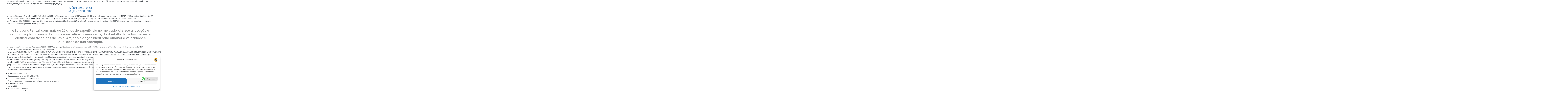

--- FILE ---
content_type: text/html; charset=UTF-8
request_url: https://solutionsrental.com.br/plataformas-tesoura-eletrica-seminovas-haulotte/
body_size: 20648
content:
<!DOCTYPE html>
<html lang="pt-BR">
<head>
<meta name="viewport" content="width=device-width, initial-scale=1.0">
<meta charset="UTF-8" />
<meta name="viewport" content="width=device-width" />
<link rel="profile" href="http://gmpg.org/xfn/11" />
<link rel="pingback" href="https://solutionsrental.com.br/xmlrpc.php" />
<title>Plataformas Tesoura Elétrica Haulotte &#8211; Venda e Locação - Solutions Rental</title>
<meta name='robots' content='index, max-snippet:-1, max-image-preview:large, max-video-preview:-1, follow' />

<!-- Google Tag Manager for WordPress by gtm4wp.com -->
<script data-cfasync="false" data-pagespeed-no-defer>
	var gtm4wp_datalayer_name = "dataLayer";
	var dataLayer = dataLayer || [];
</script>
<!-- End Google Tag Manager for WordPress by gtm4wp.com --><meta name="google" content="nositelinkssearchbox" ><link rel="canonical" href="https://solutionsrental.com.br/plataformas-tesoura-eletrica-seminovas-haulotte/" />
<meta name="description" content="[vc_row][vc_column width=&#8221;1/3&#8243; css=&#8221;.vc_custom_1583864803667{margin-top: 10px !important;}&#8221;][vc_single_image image=&#8221;1879&#8243; img_size=&#8221;full&#8221; alignment=&#8221;center&#8221;][/vc_column][vc_column width=&#8221;1/3&#8243; css=&#8221;.vc_custom_1583928985986{margin-top: 20px !important;}&#8221;][vc_wp_text] (19) 3249-0154 (19) 97130-8168 [/vc_wp_text][/vc_column][vc_column width=&#8221;1/3&#8243; offset=&#8221;vc_hidden-xs&#8221;][vc_single_image image=&#8221;2008&#8243; img_size=&#8221;90&#215;90&#8243; alignment=&#8221;center&#8221; css=&#8221;.vc_custom_1585070710616{margin-top: 12px !important;}&#8221;][/vc_column][/vc_row][vc_row full_width=&#8221;stretch_row_content_no_spaces&#8221;][vc_column][vc_single_image image=&#8221;2014&#8243; img_size=&#8221;full&#8221; alignment=&#8221;center&#8221;][/vc_column][/vc_row][vc_row css=&#8221;.vc_custom_1585070312065{margin-top:..."><script type="application/ld+json">{"@context":"https://schema.org","@type":"Organization","@id":"https://solutionsrental.com.br/#","name":"","url":"https://solutionsrental.com.br","logo":{"@type":"ImageObject","@id":"https://solutionsrental.com.br/#logo","inLanguage":"pt-BR"},"description":"Solutions Rental","sameAs":["https://x.com/"]}</script><meta property="og:url" content="https://solutionsrental.com.br/plataformas-tesoura-eletrica-seminovas-haulotte/" /><meta property="og:site_name" content="Solutions Rental" /><meta property="og:locale" content="pt_BR" /><meta property="og:type" content="article" /><meta property="og:title" content="Plataformas Tesoura Elétrica Haulotte &#8211; Venda e Locação - Solutions Rental" /><meta property="og:description" content="[vc_row][vc_column width=&#8221;1/3&#8243; css=&#8221;.vc_custom_1583864803667{margin-top: 10px !important;}&#8221;][vc_single_image image=&#8221;1879&#8243; img_size=&#8221;full&#8221; alignment=&#8221;center&#8221;][/vc_column][vc_column width=&#8221;1/3&#8243; css=&#8221;.vc_custom_1583928985986{margin-top: 20px !important;}&#8221;][vc_wp_text] (19) 3249-0154 (19) 97130-8168 [/vc_wp_text][/vc_column][vc_column width=&#8221;1/3&#8243; offset=&#8221;vc_hidden-xs&#8221;][vc_single_image image=&#8221;2008&#8243; img_size=&#8221;90&#215;90&#8243; alignment=&#8221;center&#8221; css=&#8221;.vc_custom_1585070710616{margin-top: 12px !important;}&#8221;][/vc_column][/vc_row][vc_row full_width=&#8221;stretch_row_content_no_spaces&#8221;][vc_column][vc_single_image image=&#8221;2014&#8243; img_size=&#8221;full&#8221; alignment=&#8221;center&#8221;][/vc_column][/vc_row][vc_row css=&#8221;.vc_custom_1585070312065{margin-top:... " /><meta name="twitter:card" content="summary"/><meta name="twitter:locale" content="pt_BR"/><meta name="twitter:title"  content="Plataformas Tesoura Elétrica Haulotte &#8211; Venda e Locação - Solutions Rental"/><meta name="twitter:description" content="[vc_row][vc_column width=&#8221;1/3&#8243; css=&#8221;.vc_custom_1583864803667{margin-top: 10px !important;}&#8221;][vc_single_image image=&#8221;1879&#8243; img_size=&#8221;full&#8221; alignment=&#8221;center&#8221;][/vc_column][vc_column width=&#8221;1/3&#8243; css=&#8221;.vc_custom_1583928985986{margin-top: 20px !important;}&#8221;][vc_wp_text] (19) 3249-0154 (19) 97130-8168 [/vc_wp_text][/vc_column][vc_column width=&#8221;1/3&#8243; offset=&#8221;vc_hidden-xs&#8221;][vc_single_image image=&#8221;2008&#8243; img_size=&#8221;90&#215;90&#8243; alignment=&#8221;center&#8221; css=&#8221;.vc_custom_1585070710616{margin-top: 12px !important;}&#8221;][/vc_column][/vc_row][vc_row full_width=&#8221;stretch_row_content_no_spaces&#8221;][vc_column][vc_single_image image=&#8221;2014&#8243; img_size=&#8221;full&#8221; alignment=&#8221;center&#8221;][/vc_column][/vc_row][vc_row css=&#8221;.vc_custom_1585070312065{margin-top:... "/><meta name="twitter:url" content="https://solutionsrental.com.br/plataformas-tesoura-eletrica-seminovas-haulotte/"/><link rel='dns-prefetch' href='//fonts.googleapis.com' />
<link rel="alternate" type="application/rss+xml" title="Feed para Solutions Rental &raquo;" href="https://solutionsrental.com.br/feed/" />
<link rel="alternate" type="application/rss+xml" title="Feed de comentários para Solutions Rental &raquo;" href="https://solutionsrental.com.br/comments/feed/" />
<link rel="alternate" title="oEmbed (JSON)" type="application/json+oembed" href="https://solutionsrental.com.br/wp-json/oembed/1.0/embed?url=https%3A%2F%2Fsolutionsrental.com.br%2Fplataformas-tesoura-eletrica-seminovas-haulotte%2F" />
<link rel="alternate" title="oEmbed (XML)" type="text/xml+oembed" href="https://solutionsrental.com.br/wp-json/oembed/1.0/embed?url=https%3A%2F%2Fsolutionsrental.com.br%2Fplataformas-tesoura-eletrica-seminovas-haulotte%2F&#038;format=xml" />
<style id='wp-img-auto-sizes-contain-inline-css' type='text/css'>
img:is([sizes=auto i],[sizes^="auto," i]){contain-intrinsic-size:3000px 1500px}
/*# sourceURL=wp-img-auto-sizes-contain-inline-css */
</style>

<link rel='stylesheet' id='ht_ctc_main_css-css' href='https://solutionsrental.com.br/wp-content/plugins/click-to-chat-for-whatsapp/new/inc/assets/css/main.css?ver=4.36' type='text/css' media='all' />
<style id='wp-emoji-styles-inline-css' type='text/css'>

	img.wp-smiley, img.emoji {
		display: inline !important;
		border: none !important;
		box-shadow: none !important;
		height: 1em !important;
		width: 1em !important;
		margin: 0 0.07em !important;
		vertical-align: -0.1em !important;
		background: none !important;
		padding: 0 !important;
	}
/*# sourceURL=wp-emoji-styles-inline-css */
</style>
<link rel='stylesheet' id='wp-block-library-css' href='https://solutionsrental.com.br/wp-includes/css/dist/block-library/style.min.css?ver=6.9' type='text/css' media='all' />
<style id='classic-theme-styles-inline-css' type='text/css'>
/*! This file is auto-generated */
.wp-block-button__link{color:#fff;background-color:#32373c;border-radius:9999px;box-shadow:none;text-decoration:none;padding:calc(.667em + 2px) calc(1.333em + 2px);font-size:1.125em}.wp-block-file__button{background:#32373c;color:#fff;text-decoration:none}
/*# sourceURL=/wp-includes/css/classic-themes.min.css */
</style>
<style id='global-styles-inline-css' type='text/css'>
:root{--wp--preset--aspect-ratio--square: 1;--wp--preset--aspect-ratio--4-3: 4/3;--wp--preset--aspect-ratio--3-4: 3/4;--wp--preset--aspect-ratio--3-2: 3/2;--wp--preset--aspect-ratio--2-3: 2/3;--wp--preset--aspect-ratio--16-9: 16/9;--wp--preset--aspect-ratio--9-16: 9/16;--wp--preset--color--black: #000000;--wp--preset--color--cyan-bluish-gray: #abb8c3;--wp--preset--color--white: #ffffff;--wp--preset--color--pale-pink: #f78da7;--wp--preset--color--vivid-red: #cf2e2e;--wp--preset--color--luminous-vivid-orange: #ff6900;--wp--preset--color--luminous-vivid-amber: #fcb900;--wp--preset--color--light-green-cyan: #7bdcb5;--wp--preset--color--vivid-green-cyan: #00d084;--wp--preset--color--pale-cyan-blue: #8ed1fc;--wp--preset--color--vivid-cyan-blue: #0693e3;--wp--preset--color--vivid-purple: #9b51e0;--wp--preset--gradient--vivid-cyan-blue-to-vivid-purple: linear-gradient(135deg,rgb(6,147,227) 0%,rgb(155,81,224) 100%);--wp--preset--gradient--light-green-cyan-to-vivid-green-cyan: linear-gradient(135deg,rgb(122,220,180) 0%,rgb(0,208,130) 100%);--wp--preset--gradient--luminous-vivid-amber-to-luminous-vivid-orange: linear-gradient(135deg,rgb(252,185,0) 0%,rgb(255,105,0) 100%);--wp--preset--gradient--luminous-vivid-orange-to-vivid-red: linear-gradient(135deg,rgb(255,105,0) 0%,rgb(207,46,46) 100%);--wp--preset--gradient--very-light-gray-to-cyan-bluish-gray: linear-gradient(135deg,rgb(238,238,238) 0%,rgb(169,184,195) 100%);--wp--preset--gradient--cool-to-warm-spectrum: linear-gradient(135deg,rgb(74,234,220) 0%,rgb(151,120,209) 20%,rgb(207,42,186) 40%,rgb(238,44,130) 60%,rgb(251,105,98) 80%,rgb(254,248,76) 100%);--wp--preset--gradient--blush-light-purple: linear-gradient(135deg,rgb(255,206,236) 0%,rgb(152,150,240) 100%);--wp--preset--gradient--blush-bordeaux: linear-gradient(135deg,rgb(254,205,165) 0%,rgb(254,45,45) 50%,rgb(107,0,62) 100%);--wp--preset--gradient--luminous-dusk: linear-gradient(135deg,rgb(255,203,112) 0%,rgb(199,81,192) 50%,rgb(65,88,208) 100%);--wp--preset--gradient--pale-ocean: linear-gradient(135deg,rgb(255,245,203) 0%,rgb(182,227,212) 50%,rgb(51,167,181) 100%);--wp--preset--gradient--electric-grass: linear-gradient(135deg,rgb(202,248,128) 0%,rgb(113,206,126) 100%);--wp--preset--gradient--midnight: linear-gradient(135deg,rgb(2,3,129) 0%,rgb(40,116,252) 100%);--wp--preset--font-size--small: 13px;--wp--preset--font-size--medium: 20px;--wp--preset--font-size--large: 36px;--wp--preset--font-size--x-large: 42px;--wp--preset--spacing--20: 0.44rem;--wp--preset--spacing--30: 0.67rem;--wp--preset--spacing--40: 1rem;--wp--preset--spacing--50: 1.5rem;--wp--preset--spacing--60: 2.25rem;--wp--preset--spacing--70: 3.38rem;--wp--preset--spacing--80: 5.06rem;--wp--preset--shadow--natural: 6px 6px 9px rgba(0, 0, 0, 0.2);--wp--preset--shadow--deep: 12px 12px 50px rgba(0, 0, 0, 0.4);--wp--preset--shadow--sharp: 6px 6px 0px rgba(0, 0, 0, 0.2);--wp--preset--shadow--outlined: 6px 6px 0px -3px rgb(255, 255, 255), 6px 6px rgb(0, 0, 0);--wp--preset--shadow--crisp: 6px 6px 0px rgb(0, 0, 0);}:where(.is-layout-flex){gap: 0.5em;}:where(.is-layout-grid){gap: 0.5em;}body .is-layout-flex{display: flex;}.is-layout-flex{flex-wrap: wrap;align-items: center;}.is-layout-flex > :is(*, div){margin: 0;}body .is-layout-grid{display: grid;}.is-layout-grid > :is(*, div){margin: 0;}:where(.wp-block-columns.is-layout-flex){gap: 2em;}:where(.wp-block-columns.is-layout-grid){gap: 2em;}:where(.wp-block-post-template.is-layout-flex){gap: 1.25em;}:where(.wp-block-post-template.is-layout-grid){gap: 1.25em;}.has-black-color{color: var(--wp--preset--color--black) !important;}.has-cyan-bluish-gray-color{color: var(--wp--preset--color--cyan-bluish-gray) !important;}.has-white-color{color: var(--wp--preset--color--white) !important;}.has-pale-pink-color{color: var(--wp--preset--color--pale-pink) !important;}.has-vivid-red-color{color: var(--wp--preset--color--vivid-red) !important;}.has-luminous-vivid-orange-color{color: var(--wp--preset--color--luminous-vivid-orange) !important;}.has-luminous-vivid-amber-color{color: var(--wp--preset--color--luminous-vivid-amber) !important;}.has-light-green-cyan-color{color: var(--wp--preset--color--light-green-cyan) !important;}.has-vivid-green-cyan-color{color: var(--wp--preset--color--vivid-green-cyan) !important;}.has-pale-cyan-blue-color{color: var(--wp--preset--color--pale-cyan-blue) !important;}.has-vivid-cyan-blue-color{color: var(--wp--preset--color--vivid-cyan-blue) !important;}.has-vivid-purple-color{color: var(--wp--preset--color--vivid-purple) !important;}.has-black-background-color{background-color: var(--wp--preset--color--black) !important;}.has-cyan-bluish-gray-background-color{background-color: var(--wp--preset--color--cyan-bluish-gray) !important;}.has-white-background-color{background-color: var(--wp--preset--color--white) !important;}.has-pale-pink-background-color{background-color: var(--wp--preset--color--pale-pink) !important;}.has-vivid-red-background-color{background-color: var(--wp--preset--color--vivid-red) !important;}.has-luminous-vivid-orange-background-color{background-color: var(--wp--preset--color--luminous-vivid-orange) !important;}.has-luminous-vivid-amber-background-color{background-color: var(--wp--preset--color--luminous-vivid-amber) !important;}.has-light-green-cyan-background-color{background-color: var(--wp--preset--color--light-green-cyan) !important;}.has-vivid-green-cyan-background-color{background-color: var(--wp--preset--color--vivid-green-cyan) !important;}.has-pale-cyan-blue-background-color{background-color: var(--wp--preset--color--pale-cyan-blue) !important;}.has-vivid-cyan-blue-background-color{background-color: var(--wp--preset--color--vivid-cyan-blue) !important;}.has-vivid-purple-background-color{background-color: var(--wp--preset--color--vivid-purple) !important;}.has-black-border-color{border-color: var(--wp--preset--color--black) !important;}.has-cyan-bluish-gray-border-color{border-color: var(--wp--preset--color--cyan-bluish-gray) !important;}.has-white-border-color{border-color: var(--wp--preset--color--white) !important;}.has-pale-pink-border-color{border-color: var(--wp--preset--color--pale-pink) !important;}.has-vivid-red-border-color{border-color: var(--wp--preset--color--vivid-red) !important;}.has-luminous-vivid-orange-border-color{border-color: var(--wp--preset--color--luminous-vivid-orange) !important;}.has-luminous-vivid-amber-border-color{border-color: var(--wp--preset--color--luminous-vivid-amber) !important;}.has-light-green-cyan-border-color{border-color: var(--wp--preset--color--light-green-cyan) !important;}.has-vivid-green-cyan-border-color{border-color: var(--wp--preset--color--vivid-green-cyan) !important;}.has-pale-cyan-blue-border-color{border-color: var(--wp--preset--color--pale-cyan-blue) !important;}.has-vivid-cyan-blue-border-color{border-color: var(--wp--preset--color--vivid-cyan-blue) !important;}.has-vivid-purple-border-color{border-color: var(--wp--preset--color--vivid-purple) !important;}.has-vivid-cyan-blue-to-vivid-purple-gradient-background{background: var(--wp--preset--gradient--vivid-cyan-blue-to-vivid-purple) !important;}.has-light-green-cyan-to-vivid-green-cyan-gradient-background{background: var(--wp--preset--gradient--light-green-cyan-to-vivid-green-cyan) !important;}.has-luminous-vivid-amber-to-luminous-vivid-orange-gradient-background{background: var(--wp--preset--gradient--luminous-vivid-amber-to-luminous-vivid-orange) !important;}.has-luminous-vivid-orange-to-vivid-red-gradient-background{background: var(--wp--preset--gradient--luminous-vivid-orange-to-vivid-red) !important;}.has-very-light-gray-to-cyan-bluish-gray-gradient-background{background: var(--wp--preset--gradient--very-light-gray-to-cyan-bluish-gray) !important;}.has-cool-to-warm-spectrum-gradient-background{background: var(--wp--preset--gradient--cool-to-warm-spectrum) !important;}.has-blush-light-purple-gradient-background{background: var(--wp--preset--gradient--blush-light-purple) !important;}.has-blush-bordeaux-gradient-background{background: var(--wp--preset--gradient--blush-bordeaux) !important;}.has-luminous-dusk-gradient-background{background: var(--wp--preset--gradient--luminous-dusk) !important;}.has-pale-ocean-gradient-background{background: var(--wp--preset--gradient--pale-ocean) !important;}.has-electric-grass-gradient-background{background: var(--wp--preset--gradient--electric-grass) !important;}.has-midnight-gradient-background{background: var(--wp--preset--gradient--midnight) !important;}.has-small-font-size{font-size: var(--wp--preset--font-size--small) !important;}.has-medium-font-size{font-size: var(--wp--preset--font-size--medium) !important;}.has-large-font-size{font-size: var(--wp--preset--font-size--large) !important;}.has-x-large-font-size{font-size: var(--wp--preset--font-size--x-large) !important;}
:where(.wp-block-post-template.is-layout-flex){gap: 1.25em;}:where(.wp-block-post-template.is-layout-grid){gap: 1.25em;}
:where(.wp-block-term-template.is-layout-flex){gap: 1.25em;}:where(.wp-block-term-template.is-layout-grid){gap: 1.25em;}
:where(.wp-block-columns.is-layout-flex){gap: 2em;}:where(.wp-block-columns.is-layout-grid){gap: 2em;}
:root :where(.wp-block-pullquote){font-size: 1.5em;line-height: 1.6;}
/*# sourceURL=global-styles-inline-css */
</style>
<link rel='stylesheet' id='woocommerce-layout-css' href='https://solutionsrental.com.br/wp-content/plugins/woocommerce/assets/css/woocommerce-layout.css?ver=8.9.4' type='text/css' media='all' />
<link rel='stylesheet' id='woocommerce-smallscreen-css' href='https://solutionsrental.com.br/wp-content/plugins/woocommerce/assets/css/woocommerce-smallscreen.css?ver=8.9.4' type='text/css' media='only screen and (max-width: 768px)' />
<link rel='stylesheet' id='woocommerce-general-css' href='https://solutionsrental.com.br/wp-content/plugins/woocommerce/assets/css/woocommerce.css?ver=8.9.4' type='text/css' media='all' />
<style id='woocommerce-inline-inline-css' type='text/css'>
.woocommerce form .form-row .required { visibility: visible; }
/*# sourceURL=woocommerce-inline-inline-css */
</style>
<link rel='stylesheet' id='cmplz-general-css' href='https://solutionsrental.com.br/wp-content/plugins/complianz-gdpr/assets/css/cookieblocker.min.css?ver=1769046396' type='text/css' media='all' />
<link rel='stylesheet' id='bootstrap-css' href='https://solutionsrental.com.br/wp-content/themes/barrel/css/bootstrap.css?ver=6.9' type='text/css' media='all' />
<link rel='stylesheet' id='barrel-parent-style-css' href='https://solutionsrental.com.br/wp-content/themes/barrel/style.css?ver=6.9' type='text/css' media='all' />
<link rel='stylesheet' id='solutions_rental-child-style-css' href='https://solutionsrental.com.br/wp-content/themes/barrel-child/style.css?ver=6.9' type='text/css' media='all' />
<link rel='stylesheet' id='barrel-fonts-css' href='//fonts.googleapis.com/css?family=Poppins%3A500%7COpen+Sans%3A%7CRoboto%3A&#038;ver=1.0' type='text/css' media='all' />
<link rel='stylesheet' id='owl-main-css' href='https://solutionsrental.com.br/wp-content/themes/barrel/js/owl-carousel/owl.carousel.css?ver=6.9' type='text/css' media='all' />
<link rel='stylesheet' id='owl-theme-css' href='https://solutionsrental.com.br/wp-content/themes/barrel/js/owl-carousel/owl.theme.css?ver=6.9' type='text/css' media='all' />
<link rel='stylesheet' id='barrel-stylesheet-css' href='https://solutionsrental.com.br/wp-content/themes/barrel-child/style.css?ver=1.0' type='text/css' media='all' />
<link rel='stylesheet' id='barrel-responsive-css' href='https://solutionsrental.com.br/wp-content/themes/barrel/responsive.css?ver=all' type='text/css' media='all' />
<link rel='stylesheet' id='barrel-mega-menu-css' href='https://solutionsrental.com.br/wp-content/themes/barrel/css/mega-menu.css?ver=6.9' type='text/css' media='all' />
<link rel='stylesheet' id='barrel-mega-menu-responsive-css' href='https://solutionsrental.com.br/wp-content/themes/barrel/css/mega-menu-responsive.css?ver=6.9' type='text/css' media='all' />
<link rel='stylesheet' id='font-awesome-css' href='https://solutionsrental.com.br/wp-content/plugins/elementor/assets/lib/font-awesome/css/font-awesome.min.css?ver=4.7.0' type='text/css' media='all' />
<link rel='stylesheet' id='pe-icon-7-stroke-css' href='https://solutionsrental.com.br/wp-content/themes/barrel/css/pe-icon-7-stroke.css?ver=6.9' type='text/css' media='all' />
<link rel='stylesheet' id='barrel-select2-css' href='https://solutionsrental.com.br/wp-content/themes/barrel/js/select2/select2.css?ver=6.9' type='text/css' media='all' />
<link rel='stylesheet' id='offcanvasmenu-css' href='https://solutionsrental.com.br/wp-content/themes/barrel/css/offcanvasmenu.css?ver=6.9' type='text/css' media='all' />
<link rel='stylesheet' id='nanoscroller-css' href='https://solutionsrental.com.br/wp-content/themes/barrel/css/nanoscroller.css?ver=6.9' type='text/css' media='all' />
<link rel='stylesheet' id='barrel-hover-css' href='https://solutionsrental.com.br/wp-content/themes/barrel/css/hover.css?ver=6.9' type='text/css' media='all' />
<link rel='stylesheet' id='dashicons-css' href='https://solutionsrental.com.br/wp-includes/css/dashicons.min.css?ver=6.9' type='text/css' media='all' />
<link rel='stylesheet' id='thickbox-css' href='https://solutionsrental.com.br/wp-includes/js/thickbox/thickbox.css?ver=6.9' type='text/css' media='all' />
<link rel='stylesheet' id='dflip-style-css' href='https://solutionsrental.com.br/wp-content/plugins/3d-flipbook-dflip-lite/assets/css/dflip.min.css?ver=2.4.20' type='text/css' media='all' />
<link rel='stylesheet' id='pwb-styles-frontend-css' href='https://solutionsrental.com.br/wp-content/plugins/perfect-woocommerce-brands/build/frontend/css/style.css?ver=3.3.9' type='text/css' media='all' />
<link rel='stylesheet' id='css-skin-css' href='https://solutionsrental.com.br/wp-content/themes/barrel-child/css/css-skin.css?ver=6.9' type='text/css' media='all' />
<script type="text/javascript" src="https://solutionsrental.com.br/wp-includes/js/jquery/jquery.min.js?ver=3.7.1" id="jquery-core-js"></script>
<script type="text/javascript" src="https://solutionsrental.com.br/wp-includes/js/jquery/jquery-migrate.min.js?ver=3.4.1" id="jquery-migrate-js"></script>
<script type="text/javascript" src="https://solutionsrental.com.br/wp-content/plugins/woocommerce/assets/js/jquery-blockui/jquery.blockUI.min.js?ver=2.7.0-wc.8.9.4" id="jquery-blockui-js" defer="defer" data-wp-strategy="defer"></script>
<script type="text/javascript" src="https://solutionsrental.com.br/wp-content/plugins/woocommerce/assets/js/js-cookie/js.cookie.min.js?ver=2.1.4-wc.8.9.4" id="js-cookie-js" defer="defer" data-wp-strategy="defer"></script>
<script type="text/javascript" id="woocommerce-js-extra">
/* <![CDATA[ */
var woocommerce_params = {"ajax_url":"/wp-admin/admin-ajax.php","wc_ajax_url":"/?wc-ajax=%%endpoint%%"};
//# sourceURL=woocommerce-js-extra
/* ]]> */
</script>
<script type="text/javascript" src="https://solutionsrental.com.br/wp-content/plugins/woocommerce/assets/js/frontend/woocommerce.min.js?ver=8.9.4" id="woocommerce-js" defer="defer" data-wp-strategy="defer"></script>
<script type="text/javascript" src="https://solutionsrental.com.br/wp-content/themes/barrel-child/js/js-skin.js?ver=6.9" id="js-skin-js"></script>
<link rel="https://api.w.org/" href="https://solutionsrental.com.br/wp-json/" /><link rel="alternate" title="JSON" type="application/json" href="https://solutionsrental.com.br/wp-json/wp/v2/pages/1762" /><link rel="EditURI" type="application/rsd+xml" title="RSD" href="https://solutionsrental.com.br/xmlrpc.php?rsd" />
<meta name="generator" content="WordPress 6.9" />
<meta name="generator" content="WooCommerce 8.9.4" />
<link rel='shortlink' href='https://solutionsrental.com.br/?p=1762' />
		<script type="text/javascript">
			//<![CDATA[
			var show_msg = '0';
			if (show_msg !== '0') {
				var options = {view_src: "View Source is disabled!", inspect_elem: "Inspect Element is disabled!", right_click: "Right click is disabled!", copy_cut_paste_content: "Cut/Copy/Paste is disabled!", image_drop: "Image Drag-n-Drop is disabled!" }
			} else {
				var options = '';
			}

         	function nocontextmenu(e) { return false; }
         	document.oncontextmenu = nocontextmenu;
         	document.ondragstart = function() { return false;}

			document.onmousedown = function (event) {
				event = (event || window.event);
				if (event.keyCode === 123) {
					if (show_msg !== '0') {show_toast('inspect_elem');}
					return false;
				}
			}
			document.onkeydown = function (event) {
				event = (event || window.event);
				//alert(event.keyCode);   return false;
				if (event.keyCode === 123 ||
						event.ctrlKey && event.shiftKey && event.keyCode === 73 ||
						event.ctrlKey && event.shiftKey && event.keyCode === 75) {
					if (show_msg !== '0') {show_toast('inspect_elem');}
					return false;
				}
				if (event.ctrlKey && event.keyCode === 85) {
					if (show_msg !== '0') {show_toast('view_src');}
					return false;
				}
			}
			function addMultiEventListener(element, eventNames, listener) {
				var events = eventNames.split(' ');
				for (var i = 0, iLen = events.length; i < iLen; i++) {
					element.addEventListener(events[i], function (e) {
						e.preventDefault();
						if (show_msg !== '0') {
							show_toast(listener);
						}
					});
				}
			}
			addMultiEventListener(document, 'contextmenu', 'right_click');
			addMultiEventListener(document, 'cut copy paste print', 'copy_cut_paste_content');
			addMultiEventListener(document, 'drag drop', 'image_drop');
			function show_toast(text) {
				var x = document.getElementById("amm_drcfw_toast_msg");
				x.innerHTML = eval('options.' + text);
				x.className = "show";
				setTimeout(function () {
					x.className = x.className.replace("show", "")
				}, 3000);
			}
		//]]>
		</script>
		<style type="text/css">body * :not(input):not(textarea){user-select:none !important; -webkit-touch-callout: none !important;  -webkit-user-select: none !important; -moz-user-select:none !important; -khtml-user-select:none !important; -ms-user-select: none !important;}#amm_drcfw_toast_msg{visibility:hidden;min-width:250px;margin-left:-125px;background-color:#333;color:#fff;text-align:center;border-radius:2px;padding:16px;position:fixed;z-index:999;left:50%;bottom:30px;font-size:17px}#amm_drcfw_toast_msg.show{visibility:visible;-webkit-animation:fadein .5s,fadeout .5s 2.5s;animation:fadein .5s,fadeout .5s 2.5s}@-webkit-keyframes fadein{from{bottom:0;opacity:0}to{bottom:30px;opacity:1}}@keyframes fadein{from{bottom:0;opacity:0}to{bottom:30px;opacity:1}}@-webkit-keyframes fadeout{from{bottom:30px;opacity:1}to{bottom:0;opacity:0}}@keyframes fadeout{from{bottom:30px;opacity:1}to{bottom:0;opacity:0}}</style>
					<style>.cmplz-hidden {
					display: none !important;
				}</style>
<!-- Google Tag Manager for WordPress by gtm4wp.com -->
<!-- GTM Container placement set to automatic -->
<script data-cfasync="false" data-pagespeed-no-defer type="text/javascript">
	var dataLayer_content = {"pagePostType":"page","pagePostType2":"single-page","pagePostAuthor":"solutionsrental"};
	dataLayer.push( dataLayer_content );
</script>
<script data-cfasync="false" data-pagespeed-no-defer type="text/javascript">
(function(w,d,s,l,i){w[l]=w[l]||[];w[l].push({'gtm.start':
new Date().getTime(),event:'gtm.js'});var f=d.getElementsByTagName(s)[0],
j=d.createElement(s),dl=l!='dataLayer'?'&l='+l:'';j.async=true;j.src=
'//www.googletagmanager.com/gtm.js?id='+i+dl;f.parentNode.insertBefore(j,f);
})(window,document,'script','dataLayer','GTM-TV6NBGMN');
</script>
<!-- End Google Tag Manager for WordPress by gtm4wp.com -->	<noscript><style>.woocommerce-product-gallery{ opacity: 1 !important; }</style></noscript>
	<meta name="generator" content="Elementor 3.34.2; settings: css_print_method-external, google_font-enabled, font_display-auto">
			<style>
				.e-con.e-parent:nth-of-type(n+4):not(.e-lazyloaded):not(.e-no-lazyload),
				.e-con.e-parent:nth-of-type(n+4):not(.e-lazyloaded):not(.e-no-lazyload) * {
					background-image: none !important;
				}
				@media screen and (max-height: 1024px) {
					.e-con.e-parent:nth-of-type(n+3):not(.e-lazyloaded):not(.e-no-lazyload),
					.e-con.e-parent:nth-of-type(n+3):not(.e-lazyloaded):not(.e-no-lazyload) * {
						background-image: none !important;
					}
				}
				@media screen and (max-height: 640px) {
					.e-con.e-parent:nth-of-type(n+2):not(.e-lazyloaded):not(.e-no-lazyload),
					.e-con.e-parent:nth-of-type(n+2):not(.e-lazyloaded):not(.e-no-lazyload) * {
						background-image: none !important;
					}
				}
			</style>
			<link rel="icon" href="https://solutionsrental.com.br/wp-content/uploads/2020/10/favicon_iczxaz-100x100.png" sizes="32x32" />
<link rel="icon" href="https://solutionsrental.com.br/wp-content/uploads/2020/10/favicon_iczxaz.png" sizes="192x192" />
<link rel="apple-touch-icon" href="https://solutionsrental.com.br/wp-content/uploads/2020/10/favicon_iczxaz.png" />
<meta name="msapplication-TileImage" content="https://solutionsrental.com.br/wp-content/uploads/2020/10/favicon_iczxaz.png" />
</head>

<body class="wp-singular page-template page-template-only-content-page page-template-only-content-page-php page page-id-1762 wp-theme-barrel wp-child-theme-barrel-child theme-barrel woocommerce-no-js elementor-default elementor-kit-2168">
<div class="only-content-page">
	
<div class="content-block ">
    <div class="page-container container">
    <div class="row">
      			<div class="col-md-12 entry-content">
      
      <article>
				<p>[vc_row][vc_column width=&#8221;1/3&#8243; css=&#8221;.vc_custom_1583864803667{margin-top: 10px !important;}&#8221;][vc_single_image image=&#8221;1879&#8243; img_size=&#8221;full&#8221; alignment=&#8221;center&#8221;][/vc_column][vc_column width=&#8221;1/3&#8243; css=&#8221;.vc_custom_1583928985986{margin-top: 20px !important;}&#8221;][vc_wp_text]</p>
<h3 class="mgt-icon-box-icon icon-azul" style="margin-top: 0px !important; text-align: center;"><a href="tel:(19)3249-0154" target="_blank" rel="noopener noreferrer"><i class="mgt-font-icon fa fa-phone"></i> (19) 3249-0154 </a><br />
<a href="https://api.whatsapp.com/send?phone=5519971308168" target="_blank" rel="noopener noreferrer"><i class="mgt-font-icon fa fa-whatsapp"></i> (19) 97130-8168 </a></h3>
<p>[/vc_wp_text][/vc_column][vc_column width=&#8221;1/3&#8243; offset=&#8221;vc_hidden-xs&#8221;][vc_single_image image=&#8221;2008&#8243; img_size=&#8221;90&#215;90&#8243; alignment=&#8221;center&#8221; css=&#8221;.vc_custom_1585070710616{margin-top: 12px !important;}&#8221;][/vc_column][/vc_row][vc_row full_width=&#8221;stretch_row_content_no_spaces&#8221;][vc_column][vc_single_image image=&#8221;2014&#8243; img_size=&#8221;full&#8221; alignment=&#8221;center&#8221;][/vc_column][/vc_row][vc_row css=&#8221;.vc_custom_1585070312065{margin-top: 25px !important;margin-bottom: 25px !important;}&#8221;][vc_column][vc_column_text css=&#8221;.vc_custom_1585070578689{margin-top: 10px !important;padding-top: 10px !important;padding-bottom: 10px !important;}&#8221;]</p>
<h2 style="text-align: center;"><span style="color: #828486;">A Solutions Rental, com mais de 20 anos de experiência no mercado, oferece a locação e venda das plataformas do tipo tesoura elétrica seminovas, da Haulotte. Movidas à energia elétrica, com trabalhos de 8m a 14m, são a opção ideal para otimizar a velocidade e qualidade da sua operação.</span></h2>
<p>[/vc_column_text][vc_row_inner css=&#8221;.vc_custom_1585070696177{margin-top: 40px !important;}&#8221;][vc_column_inner width=&#8221;1/3&#8243;][/vc_column_inner][vc_column_inner el_class=&#8221;center&#8221; width=&#8221;1/3&#8243; css=&#8221;.vc_custom_1584104218293{margin-bottom: 20px !important;}&#8221;][vc_raw_html][base64][/vc_raw_html][/vc_column_inner][vc_column_inner width=&#8221;1/3&#8243;][/vc_column_inner][/vc_row_inner][/vc_column][/vc_row][vc_row full_width=&#8221;stretch_row&#8221; css=&#8221;.vc_custom_1584539296676{margin-top: 25px !important;margin-bottom: 25px !important;padding-top: 55px !important;padding-bottom: 25px !important;background-color: #ededed !important;}&#8221; el_class=&#8221;product-landing&#8221; el_id=&#8221;compact-12&#8243;][vc_column width=&#8221;1/2&#8243;][vc_single_image image=&#8221;367&#8243; img_size=&#8221;full&#8221; alignment=&#8221;center&#8221; onclick=&#8221;custom_link&#8221; img_link_target=&#8221;_blank&#8221; link=&#8221;https://solutionsrental.com.br/produto/compact-12/&#8221;][/vc_column][vc_column width=&#8221;1/2&#8243;][vc_custom_heading text=&#8221;Compact 12 Tesoura Elétrica Haulotte&#8221; font_container=&#8221;tag:h2|text_align:left|color:%231169ac&#8221; google_fonts=&#8221;font_family:Varela%20Round%3Aregular|font_style:400%20regular%3A400%3Anormal&#8221; link=&#8221;url:https%3A%2F%2Fsolutionsrental.com.br%2Fproduto%2Fcompact-12%2F||target:%20_blank|&#8221;][vc_column_text css=&#8221;.vc_custom_1579099552720{margin-bottom: 0px !important;border-bottom-width: 0px !important;padding-bottom: 0px !important;}&#8221;]A Compact 12 Tesoura Elétrica Haulotte oferece:</p>
<ul>
<li>Produtividade excepcional</li>
<li>Capacidade de carga até 450kg (C8W C10)</li>
<li>Capacidade de manobra na altura máxima</li>
<li>Mesma capacidade de carga quer para utilização em interior e exterior</li>
<li>Plataforma extensível</li>
<li>Largura 1,20m</li>
<li>Alta autonomía de trabalho</li>
<li>Robusta, confiável e de fácil manutenção</li>
</ul>
<p>[/vc_column_text][vc_separator border_width=&#8221;2&#8243;][vc_column_text css=&#8221;.vc_custom_1584034519875{padding-left: 30px !important;}&#8221; el_class=&#8221;list-landing&#8221;]</p>
<h3><span style="color: #1169ac;">Dados técnicos</span></h3>
<ul>
<li>Altura de trabalho: 11.98 m;</li>
<li>Largura: 1.20 m;</li>
<li>Velocidade de translação: 0.8 – 2.9 km/h;</li>
<li>Capacidade máxima: 300 kg;</li>
<li>Altura máxima de translação: 9.98 m.</li>
</ul>
<p>[/vc_column_text][vc_row_inner equal_height=&#8221;yes&#8221; css=&#8221;.vc_custom_1583934339220{background-position: center !important;background-repeat: no-repeat !important;background-size: contain !important;}&#8221; el_class=&#8221;row-orcamento&#8221;][vc_column_inner width=&#8221;1/2&#8243; css=&#8221;.vc_custom_1584104462725{margin-top: 20px !important;}&#8221;][vc_raw_html][base64][/vc_raw_html][/vc_column_inner][vc_column_inner width=&#8221;1/2&#8243;][vc_wp_text]</p>
<h3 style="margin-top: 0px !important;"><strong class="mgt-icon-box-icon"><a href="tel:(19)3249-0154" target="_blank" rel="noopener noreferrer">(19) 3249-0154 <i class="mgt-font-icon fa fa-phone"></i></a></strong><strong class="mgt-icon-box-icon"><a href="https://api.whatsapp.com/send?phone=5519971308168" target="_blank" rel="noopener noreferrer"><br />
(19) 97130-8168 <i class="mgt-font-icon fa fa-whatsapp"></i></a></strong></h3>
<p>[/vc_wp_text][/vc_column_inner][/vc_row_inner][/vc_column][/vc_row][vc_row full_width=&#8221;stretch_row&#8221; css=&#8221;.vc_custom_1584539333349{margin-top: 25px !important;margin-bottom: 25px !important;}&#8221; el_class=&#8221;product-landing&#8221; el_id=&#8221;compact-10n&#8221;][vc_column width=&#8221;1/2&#8243;][vc_single_image image=&#8221;927&#8243; img_size=&#8221;full&#8221; alignment=&#8221;center&#8221; onclick=&#8221;custom_link&#8221; img_link_target=&#8221;_blank&#8221; link=&#8221;https://solutionsrental.com.br/produto/compact-10n-tesoura-eletrica-haulotte&#8221;][/vc_column][vc_column width=&#8221;1/2&#8243; offset=&#8221;vc_col-xs-12&#8243;][vc_custom_heading text=&#8221;Compact 10N Tesoura Elétrica Haulotte&#8221; font_container=&#8221;tag:h2|text_align:left|color:%231169ac&#8221; google_fonts=&#8221;font_family:Varela%20Round%3Aregular|font_style:400%20regular%3A400%3Anormal&#8221; link=&#8221;url:https%3A%2F%2Fsolutionsrental.com.br%2Fproduto%2Fcompact-10n-tesoura-eletrica-haulotte%2F||target:%20_blank|&#8221;][vc_column_text css=&#8221;.vc_custom_1579173846348{margin-bottom: 0px !important;border-bottom-width: 0px !important;padding-bottom: 0px !important;}&#8221;]A Compact 10N Tesoura Elétrica Haulotte é robusta, confiável e de fácil manutenção:</p>
<ul>
<li>Compacidade otimizada</li>
<li>Largura de 81 cm permitindo o acesso a zonas mais complicadas</li>
<li>Altura recolhida compacta, permitindo a passagem em portas standard</li>
<li>Produtividade excepcional</li>
<li>Capacidade de carga até 350 kg (C8)</li>
<li>Capacidade de manobra na altura máxima</li>
<li>Plataforma extensível</li>
<li>Alta autonomia de trabalho</li>
</ul>
<p>[/vc_column_text][vc_separator color=&#8221;white&#8221; border_width=&#8221;2&#8243;][vc_column_text css=&#8221;.vc_custom_1584035144629{padding-left: 30px !important;}&#8221; el_class=&#8221;list-landing&#8221;]</p>
<h3><span style="color: #1169ac;">Dados técnicos</span></h3>
<ul>
<li>Altura de trabalho: 10 m;</li>
<li>Altura da plataforma: 2.18 m;</li>
<li>Capacidade máxima: 230 kg;</li>
<li>Velocidade de translação: 1 – 3.2 km/h;</li>
<li>Peso total: 2 190 kg;</li>
<li>Altura recolhida até grades: 1.32 m.</li>
</ul>
<p>[/vc_column_text][vc_row_inner equal_height=&#8221;yes&#8221; el_class=&#8221;row-orcamento&#8221;][vc_column_inner width=&#8221;1/2&#8243; css=&#8221;.vc_custom_1584104522901{margin-top: 20px !important;}&#8221;][vc_raw_html][base64][/vc_raw_html][/vc_column_inner][vc_column_inner width=&#8221;1/2&#8243;][vc_wp_text]</p>
<h3 style="margin-top: 0px !important;"><strong class="mgt-icon-box-icon"><a href="tel:(19)3249-0154" target="_blank" rel="noopener noreferrer">(19) 3249-0154 <i class="mgt-font-icon fa fa-phone"></i></a></strong><strong class="mgt-icon-box-icon"><a href="https://api.whatsapp.com/send?phone=5519971308168" target="_blank" rel="noopener noreferrer"><br />
(19) 97130-8168 <i class="mgt-font-icon fa fa-whatsapp"></i></a></strong></h3>
<p>[/vc_wp_text][/vc_column_inner][/vc_row_inner][/vc_column][/vc_row][vc_row el_id=&#8221;contato&#8221;][vc_column][vc_separator color=&#8221;custom&#8221; accent_color=&#8221;#1169ac&#8221;][/vc_column][/vc_row][vc_row][vc_column width=&#8221;1/2&#8243;][mgt_header_block_wp title=&#8221;Entre em contato&#8221; color=&#8221;custom&#8221; color_custom=&#8221;#1169ac&#8221; line_color=&#8221;#1169ac&#8221;][contact-form-7 id=&#8221;1916&#8243;][/vc_column][vc_column width=&#8221;1/2&#8243;][mgt_header_block_wp title=&#8221;Encontre a Solutions Rental&#8221; color=&#8221;custom&#8221; color_custom=&#8221;#1169ac&#8221; line_color=&#8221;#1169ac&#8221;][vc_column_text]</p>
<h3>Faça uma visita e siga-nos nas redes sociais</h3>
<h3><strong>Endereço:</strong></h3>
<p>Rua Rodrigo Ribeiro de Melo, 39. Chácara de Recreio Barão &#8211; Campinas/SP &#8211; CEP 13082-780</p>
<p>&nbsp;</p>
<h3><strong>Telefone:</strong></h3>
<p><strong><a style="font-size: 2rem;" href="tel:(19)3249-0154" target="_blank" rel="noopener noreferrer">(19) 3249-0154 <i class="mgt-font-icon fa fa-phone"></i></a>&nbsp;&nbsp;ou&nbsp; </strong><a style="font-size: 2rem;" href="https://api.whatsapp.com/send?phone=5519971308168" target="_blank" rel="noopener noreferrer"><strong>(19) 97130-8168</strong> <i class="mgt-font-icon fa fa-whatsapp"></i></a></p>
<p>&nbsp;</p>
<h3>Siga-nos:</h3>
<ul class="social">
<li><a class="social-icon" href="https://pt.linkedin.com/company/solutions-rental" target="_blank" rel="noopener noreferrer">linkedin</a></li>
</ul>
<p>[/vc_column_text][vc_raw_html][base64][/vc_raw_html][/vc_column][/vc_row][vc_row el_id=&#8221;whatsapp&#8221;][vc_column][vc_raw_html][base64][/vc_raw_html][/vc_column][/vc_row][vc_row full_width=&#8221;stretch_row&#8221; equal_height=&#8221;yes&#8221; content_placement=&#8221;middle&#8221; css=&#8221;.vc_custom_1584109527053{margin-top: 0px !important;margin-right: 0px !important;margin-bottom: 0px !important;margin-left: 0px !important;border-top-width: 0px !important;border-right-width: 0px !important;border-bottom-width: 0px !important;border-left-width: 0px !important;padding-top: 30px !important;padding-bottom: 38px !important;background-color: #ededed !important;background-position: center !important;background-repeat: no-repeat !important;background-size: contain !important;}&#8221;][vc_column][vc_column_text]</p>
<h2 style="text-align: center; color: #1169ac;">GOSTARIA DE CONHECER NOSSOS OUTROS MODELOS?</h2>
<h3 class="mgt-header-block-subtitle" style="text-align: center; color: #828486;">Veja mais sobre nossas Plataformas</h3>
<p>[/vc_column_text][vc_row_inner css=&#8221;.vc_custom_1584100323600{margin-top: 20px !important;padding-top: 20px !important;}&#8221;][vc_column_inner width=&#8221;1/3&#8243;][/vc_column_inner][vc_column_inner el_class=&#8221;center&#8221; width=&#8221;1/3&#8243;][vc_raw_html][base64][/vc_raw_html][/vc_column_inner][vc_column_inner width=&#8221;1/3&#8243;][/vc_column_inner][/vc_row_inner][/vc_column][/vc_row][vc_row css=&#8221;.vc_custom_1583868943271{margin-top: 15px !important;}&#8221;][vc_column width=&#8221;1/3&#8243;][vc_single_image image=&#8221;1879&#8243; img_size=&#8221;full&#8221;][/vc_column][vc_column width=&#8221;1/3&#8243;][vc_column_text]</p>
<div class="menu-navegue-rodape-container">
<ul id="menu-navegue-rodape" class="menu" style="list-style: none;">
<li id="menu-item-142" class="menu-item menu-item-type-post_type menu-item-object-page menu-item-home menu-item-142" style="text-align: left;"><a href="https://solutionsrental.com.br/">Home</a></li>
<li id="menu-item-143" class="menu-item menu-item-type-post_type menu-item-object-page menu-item-143" style="text-align: left;"><a href="https://solutionsrental.com.br/conheca-a-solutions-rental/">Conheça a Solutions Rental</a></li>
<li id="menu-item-144" class="menu-item menu-item-type-taxonomy menu-item-object-product_cat current-product_cat-ancestor menu-item-144" style="text-align: left;"><a href="https://solutionsrental.com.br/plataformas/venda/">Venda</a></li>
<li id="menu-item-156" class="menu-item menu-item-type-post_type menu-item-object-page menu-item-156" style="text-align: left;"><a href="https://solutionsrental.com.br/manutencao-de-equipamentos/">Manutenção</a></li>
<li id="menu-item-155" class="menu-item menu-item-type-post_type menu-item-object-page menu-item-155" style="text-align: left;"><a href="https://solutionsrental.com.br/contato/">Contato Solutions Rental</a></li>
</ul>
</div>
<p>[/vc_column_text][/vc_column][vc_column width=&#8221;1/3&#8243;][vc_column_text]</p>
<h4>Rua Rodrigo Ribeiro de Melo, 39<br />
Chácara de Recreio Barão<br />
Campinas/SP. CEP 13082-780<br />
<a href="tel:+55193249-0154"><i class="fa fa-phone"></i>&nbsp;(19) 3249-0154</a> |<a href="https://api.whatsapp.com/send?phone=5519971308168" target="_blank" rel="noopener noreferrer">&nbsp;<i class="fa fa-whatsapp"></i>&nbsp;(19) 97130-8168</a></h4>
<p>[/vc_column_text][/vc_column][/vc_row][vc_row][vc_column][vc_separator color=&#8221;custom&#8221; accent_color=&#8221;#ededed&#8221;][/vc_column][/vc_row][vc_row][vc_column width=&#8221;1/3&#8243;][/vc_column][vc_column width=&#8221;1/3&#8243;][vc_raw_html][base64][/vc_raw_html][/vc_column][vc_column width=&#8221;1/3&#8243;][/vc_column][/vc_row]</p>
      </article>
    
                
			</div>
          </div>
  </div>
</div></div>

<script type="speculationrules">
{"prefetch":[{"source":"document","where":{"and":[{"href_matches":"/*"},{"not":{"href_matches":["/wp-*.php","/wp-admin/*","/wp-content/uploads/*","/wp-content/*","/wp-content/plugins/*","/wp-content/themes/barrel-child/*","/wp-content/themes/barrel/*","/*\\?(.+)"]}},{"not":{"selector_matches":"a[rel~=\"nofollow\"]"}},{"not":{"selector_matches":".no-prefetch, .no-prefetch a"}}]},"eagerness":"conservative"}]}
</script>
    <div id="amm_drcfw_toast_msg"></div>

<!-- Consent Management powered by Complianz | GDPR/CCPA Cookie Consent https://wordpress.org/plugins/complianz-gdpr -->
<div id="cmplz-cookiebanner-container"><div class="cmplz-cookiebanner cmplz-hidden banner-1 banner-a optin cmplz-bottom-right cmplz-categories-type-no" aria-modal="true" data-nosnippet="true" role="dialog" aria-live="polite" aria-labelledby="cmplz-header-1-optin" aria-describedby="cmplz-message-1-optin">
	<div class="cmplz-header">
		<div class="cmplz-logo"></div>
		<div class="cmplz-title" id="cmplz-header-1-optin">Gerenciar consentimento</div>
		<div class="cmplz-close" tabindex="0" role="button" aria-label="Fechar diálogo">
			<svg aria-hidden="true" focusable="false" data-prefix="fas" data-icon="times" class="svg-inline--fa fa-times fa-w-11" role="img" xmlns="http://www.w3.org/2000/svg" viewBox="0 0 352 512"><path fill="currentColor" d="M242.72 256l100.07-100.07c12.28-12.28 12.28-32.19 0-44.48l-22.24-22.24c-12.28-12.28-32.19-12.28-44.48 0L176 189.28 75.93 89.21c-12.28-12.28-32.19-12.28-44.48 0L9.21 111.45c-12.28 12.28-12.28 32.19 0 44.48L109.28 256 9.21 356.07c-12.28 12.28-12.28 32.19 0 44.48l22.24 22.24c12.28 12.28 32.2 12.28 44.48 0L176 322.72l100.07 100.07c12.28 12.28 32.2 12.28 44.48 0l22.24-22.24c12.28-12.28 12.28-32.19 0-44.48L242.72 256z"></path></svg>
		</div>
	</div>

	<div class="cmplz-divider cmplz-divider-header"></div>
	<div class="cmplz-body">
		<div class="cmplz-message" id="cmplz-message-1-optin">Para proporcionar uma melhor experiência, usamos tecnologias como cookies para armazenar e/ou acessar informações do dispositivo. O consentimento com essas tecnologias nos permite processar dados como comportamento da navegação ou IDs exclusivos neste site. O não consentimento ou a revogação do consentimento pode afetar negativamente determinados recursos e funções.</div>
		<!-- categories start -->
		<div class="cmplz-categories">
			<details class="cmplz-category cmplz-functional" >
				<summary>
						<span class="cmplz-category-header">
							<span class="cmplz-category-title">Funcional</span>
							<span class='cmplz-always-active'>
								<span class="cmplz-banner-checkbox">
									<input type="checkbox"
										   id="cmplz-functional-optin"
										   data-category="cmplz_functional"
										   class="cmplz-consent-checkbox cmplz-functional"
										   size="40"
										   value="1"/>
									<label class="cmplz-label" for="cmplz-functional-optin"><span class="screen-reader-text">Funcional</span></label>
								</span>
								Sempre ativo							</span>
							<span class="cmplz-icon cmplz-open">
								<svg xmlns="http://www.w3.org/2000/svg" viewBox="0 0 448 512"  height="18" ><path d="M224 416c-8.188 0-16.38-3.125-22.62-9.375l-192-192c-12.5-12.5-12.5-32.75 0-45.25s32.75-12.5 45.25 0L224 338.8l169.4-169.4c12.5-12.5 32.75-12.5 45.25 0s12.5 32.75 0 45.25l-192 192C240.4 412.9 232.2 416 224 416z"/></svg>
							</span>
						</span>
				</summary>
				<div class="cmplz-description">
					<span class="cmplz-description-functional">O armazenamento ou acesso técnico é estritamente necessário para o objetivo legítimo de permitir o uso de um serviço específico explicitamente solicitado pelo assinante ou usuário, ou para o único objetivo de realizar a transmissão de uma comunicação por uma rede de comunicações eletrônicas.</span>
				</div>
			</details>

			<details class="cmplz-category cmplz-preferences" >
				<summary>
						<span class="cmplz-category-header">
							<span class="cmplz-category-title">Preferências</span>
							<span class="cmplz-banner-checkbox">
								<input type="checkbox"
									   id="cmplz-preferences-optin"
									   data-category="cmplz_preferences"
									   class="cmplz-consent-checkbox cmplz-preferences"
									   size="40"
									   value="1"/>
								<label class="cmplz-label" for="cmplz-preferences-optin"><span class="screen-reader-text">Preferências</span></label>
							</span>
							<span class="cmplz-icon cmplz-open">
								<svg xmlns="http://www.w3.org/2000/svg" viewBox="0 0 448 512"  height="18" ><path d="M224 416c-8.188 0-16.38-3.125-22.62-9.375l-192-192c-12.5-12.5-12.5-32.75 0-45.25s32.75-12.5 45.25 0L224 338.8l169.4-169.4c12.5-12.5 32.75-12.5 45.25 0s12.5 32.75 0 45.25l-192 192C240.4 412.9 232.2 416 224 416z"/></svg>
							</span>
						</span>
				</summary>
				<div class="cmplz-description">
					<span class="cmplz-description-preferences">O armazenamento ou acesso técnico é necessário para o objetivo legítimo de armazenar preferências que não são solicitadas pelo assinante ou usuário.</span>
				</div>
			</details>

			<details class="cmplz-category cmplz-statistics" >
				<summary>
						<span class="cmplz-category-header">
							<span class="cmplz-category-title">Estatísticas</span>
							<span class="cmplz-banner-checkbox">
								<input type="checkbox"
									   id="cmplz-statistics-optin"
									   data-category="cmplz_statistics"
									   class="cmplz-consent-checkbox cmplz-statistics"
									   size="40"
									   value="1"/>
								<label class="cmplz-label" for="cmplz-statistics-optin"><span class="screen-reader-text">Estatísticas</span></label>
							</span>
							<span class="cmplz-icon cmplz-open">
								<svg xmlns="http://www.w3.org/2000/svg" viewBox="0 0 448 512"  height="18" ><path d="M224 416c-8.188 0-16.38-3.125-22.62-9.375l-192-192c-12.5-12.5-12.5-32.75 0-45.25s32.75-12.5 45.25 0L224 338.8l169.4-169.4c12.5-12.5 32.75-12.5 45.25 0s12.5 32.75 0 45.25l-192 192C240.4 412.9 232.2 416 224 416z"/></svg>
							</span>
						</span>
				</summary>
				<div class="cmplz-description">
					<span class="cmplz-description-statistics">O armazenamento técnico ou o acesso que é usado exclusivamente com objetivos de estatística.</span>
					<span class="cmplz-description-statistics-anonymous">O armazenamento ou acesso técnico que é usado exclusivamente para fins de estatísticas anônimas. Sem uma intimação, conformidade voluntária do seu provedor de serviços de internet ou registros adicionais de terceiros, as informações armazenadas ou coletadas apenas com esse objetivo geralmente não podem ser usadas para identificar você.</span>
				</div>
			</details>
			<details class="cmplz-category cmplz-marketing" >
				<summary>
						<span class="cmplz-category-header">
							<span class="cmplz-category-title">Marketing</span>
							<span class="cmplz-banner-checkbox">
								<input type="checkbox"
									   id="cmplz-marketing-optin"
									   data-category="cmplz_marketing"
									   class="cmplz-consent-checkbox cmplz-marketing"
									   size="40"
									   value="1"/>
								<label class="cmplz-label" for="cmplz-marketing-optin"><span class="screen-reader-text">Marketing</span></label>
							</span>
							<span class="cmplz-icon cmplz-open">
								<svg xmlns="http://www.w3.org/2000/svg" viewBox="0 0 448 512"  height="18" ><path d="M224 416c-8.188 0-16.38-3.125-22.62-9.375l-192-192c-12.5-12.5-12.5-32.75 0-45.25s32.75-12.5 45.25 0L224 338.8l169.4-169.4c12.5-12.5 32.75-12.5 45.25 0s12.5 32.75 0 45.25l-192 192C240.4 412.9 232.2 416 224 416z"/></svg>
							</span>
						</span>
				</summary>
				<div class="cmplz-description">
					<span class="cmplz-description-marketing">O armazenamento ou acesso técnico é necessário, para criar perfis de usuário para enviar publicidade, ou para rastrear o usuário em um site ou em vários sites com objetivos de marketing semelhantes.</span>
				</div>
			</details>
		</div><!-- categories end -->
			</div>

	<div class="cmplz-links cmplz-information">
		<ul>
			<li><a class="cmplz-link cmplz-manage-options cookie-statement" href="#" data-relative_url="#cmplz-manage-consent-container">Gerenciar opções</a></li>
			<li><a class="cmplz-link cmplz-manage-third-parties cookie-statement" href="#" data-relative_url="#cmplz-cookies-overview">Gerenciar serviços</a></li>
			<li><a class="cmplz-link cmplz-manage-vendors tcf cookie-statement" href="#" data-relative_url="#cmplz-tcf-wrapper">Gerenciar {vendor_count} fornecedores</a></li>
			<li><a class="cmplz-link cmplz-external cmplz-read-more-purposes tcf" target="_blank" rel="noopener noreferrer nofollow" href="https://cookiedatabase.org/tcf/purposes/" aria-label="Leia mais sobre os objetivos da Estrutura de Transparência e Consentimento (TCF) no banco de dados de cookies">Leia mais sobre esses objetivos</a></li>
		</ul>
			</div>

	<div class="cmplz-divider cmplz-footer"></div>

	<div class="cmplz-buttons">
		<button class="cmplz-btn cmplz-accept">Aceitar</button>
		<button class="cmplz-btn cmplz-deny">Rejeitar</button>
		<button class="cmplz-btn cmplz-view-preferences">Ver preferências</button>
		<button class="cmplz-btn cmplz-save-preferences">Salvar preferências</button>
		<a class="cmplz-btn cmplz-manage-options tcf cookie-statement" href="#" data-relative_url="#cmplz-manage-consent-container">Ver preferências</a>
			</div>

	
	<div class="cmplz-documents cmplz-links">
		<ul>
			<li><a class="cmplz-link cookie-statement" href="#" data-relative_url="">{title}</a></li>
			<li><a class="cmplz-link privacy-statement" href="#" data-relative_url="">{title}</a></li>
			<li><a class="cmplz-link impressum" href="#" data-relative_url="">{title}</a></li>
		</ul>
			</div>
</div>
</div>
					<div id="cmplz-manage-consent" data-nosnippet="true"><button class="cmplz-btn cmplz-hidden cmplz-manage-consent manage-consent-1">Gerenciar consentimento</button>

</div>		<!-- Click to Chat - https://holithemes.com/plugins/click-to-chat/  v4.36 -->
			<style id="ht-ctc-entry-animations">.ht_ctc_entry_animation{animation-duration:0.4s;animation-fill-mode:both;animation-delay:0s;animation-iteration-count:1;}			@keyframes ht_ctc_anim_corner {0% {opacity: 0;transform: scale(0);}100% {opacity: 1;transform: scale(1);}}.ht_ctc_an_entry_corner {animation-name: ht_ctc_anim_corner;animation-timing-function: cubic-bezier(0.25, 1, 0.5, 1);transform-origin: bottom var(--side, right);}
			</style>						<div class="ht-ctc ht-ctc-chat ctc-analytics ctc_wp_desktop style-4  ht_ctc_entry_animation ht_ctc_an_entry_corner " id="ht-ctc-chat"  
				style="display: none;  position: fixed; bottom: 80px; right: 20px;"   >
								<div class="ht_ctc_style ht_ctc_chat_style">
				
<div class="ctc_chip ctc-analytics ctc_s_4 ctc_nb" style="display:flex;justify-content: center;align-items: center;background-color:#e4e4e4;color:#7f7d7d;padding:0 12px;border-radius:25px;font-size:13px;line-height:32px; " data-nb_top="-10px" data-nb_right="-10px">
			<span class="s4_img" style="margin:0 8px 0 -12px;;order:0;">
		<svg style="pointer-events:none; display: block; height:32px; width:32px;" width="32px" height="32px" viewBox="0 0 1219.547 1225.016">
            <path style="fill: #E0E0E0;" fill="#E0E0E0" d="M1041.858 178.02C927.206 63.289 774.753.07 612.325 0 277.617 0 5.232 272.298 5.098 606.991c-.039 106.986 27.915 211.42 81.048 303.476L0 1225.016l321.898-84.406c88.689 48.368 188.547 73.855 290.166 73.896h.258.003c334.654 0 607.08-272.346 607.222-607.023.056-162.208-63.052-314.724-177.689-429.463zm-429.533 933.963h-.197c-90.578-.048-179.402-24.366-256.878-70.339l-18.438-10.93-191.021 50.083 51-186.176-12.013-19.087c-50.525-80.336-77.198-173.175-77.16-268.504.111-278.186 226.507-504.503 504.898-504.503 134.812.056 261.519 52.604 356.814 147.965 95.289 95.36 147.728 222.128 147.688 356.948-.118 278.195-226.522 504.543-504.693 504.543z"/>
            <linearGradient id="htwaicona-chat-s4" gradientUnits="userSpaceOnUse" x1="609.77" y1="1190.114" x2="609.77" y2="21.084">
                <stop offset="0" stop-color="#20b038"/>
                <stop offset="1" stop-color="#60d66a"/>
            </linearGradient>
            <path style="fill: url(#htwaicona-chat-s4);" fill="url(#htwaicona-chat-s4)" d="M27.875 1190.114l82.211-300.18c-50.719-87.852-77.391-187.523-77.359-289.602.133-319.398 260.078-579.25 579.469-579.25 155.016.07 300.508 60.398 409.898 169.891 109.414 109.492 169.633 255.031 169.57 409.812-.133 319.406-260.094 579.281-579.445 579.281-.023 0 .016 0 0 0h-.258c-96.977-.031-192.266-24.375-276.898-70.5l-307.188 80.548z"/>
            <image overflow="visible" opacity=".08" width="682" height="639" transform="translate(270.984 291.372)"/>
            <path fill-rule="evenodd" clip-rule="evenodd" style="fill: #FFFFFF;" fill="#FFF" d="M462.273 349.294c-11.234-24.977-23.062-25.477-33.75-25.914-8.742-.375-18.75-.352-28.742-.352-10 0-26.25 3.758-39.992 18.766-13.75 15.008-52.5 51.289-52.5 125.078 0 73.797 53.75 145.102 61.242 155.117 7.5 10 103.758 166.266 256.203 226.383 126.695 49.961 152.477 40.023 179.977 37.523s88.734-36.273 101.234-71.297c12.5-35.016 12.5-65.031 8.75-71.305-3.75-6.25-13.75-10-28.75-17.5s-88.734-43.789-102.484-48.789-23.75-7.5-33.75 7.516c-10 15-38.727 48.773-47.477 58.773-8.75 10.023-17.5 11.273-32.5 3.773-15-7.523-63.305-23.344-120.609-74.438-44.586-39.75-74.688-88.844-83.438-103.859-8.75-15-.938-23.125 6.586-30.602 6.734-6.719 15-17.508 22.5-26.266 7.484-8.758 9.984-15.008 14.984-25.008 5-10.016 2.5-18.773-1.25-26.273s-32.898-81.67-46.234-111.326z"/>
            <path style="fill: #FFFFFF;" fill="#FFF" d="M1036.898 176.091C923.562 62.677 772.859.185 612.297.114 281.43.114 12.172 269.286 12.039 600.137 12 705.896 39.633 809.13 92.156 900.13L7 1211.067l318.203-83.438c87.672 47.812 186.383 73.008 286.836 73.047h.255.003c330.812 0 600.109-269.219 600.25-600.055.055-160.343-62.328-311.108-175.649-424.53zm-424.601 923.242h-.195c-89.539-.047-177.344-24.086-253.93-69.531l-18.227-10.805-188.828 49.508 50.414-184.039-11.875-18.867c-49.945-79.414-76.312-171.188-76.273-265.422.109-274.992 223.906-498.711 499.102-498.711 133.266.055 258.516 52 352.719 146.266 94.195 94.266 146.031 219.578 145.992 352.852-.118 274.999-223.923 498.749-498.899 498.749z"/>
        </svg>		</span>
			<span class="ctc_cta">Alugue agora!</span>
</div>
				</div>
			</div>
							<span class="ht_ctc_chat_data" data-settings="{&quot;number&quot;:&quot;5519989638699&quot;,&quot;pre_filled&quot;:&quot;Visitei seu website e gostaria de mais informa\u00e7\u00f5es.&quot;,&quot;dis_m&quot;:&quot;show&quot;,&quot;dis_d&quot;:&quot;show&quot;,&quot;css&quot;:&quot;cursor: pointer; z-index: 99999999;&quot;,&quot;pos_d&quot;:&quot;position: fixed; bottom: 80px; right: 20px;&quot;,&quot;pos_m&quot;:&quot;position: fixed; bottom: 10px; right: 5px;&quot;,&quot;side_d&quot;:&quot;right&quot;,&quot;side_m&quot;:&quot;right&quot;,&quot;schedule&quot;:&quot;no&quot;,&quot;se&quot;:150,&quot;ani&quot;:&quot;no-animation&quot;,&quot;url_structure_d&quot;:&quot;web&quot;,&quot;url_target_d&quot;:&quot;_blank&quot;,&quot;ga&quot;:&quot;yes&quot;,&quot;gtm&quot;:&quot;1&quot;,&quot;fb&quot;:&quot;yes&quot;,&quot;g_init&quot;:&quot;default&quot;,&quot;g_an_event_name&quot;:&quot;click to chat&quot;,&quot;gtm_event_name&quot;:&quot;Click to Chat&quot;,&quot;pixel_event_name&quot;:&quot;Click to Chat by HoliThemes&quot;}" data-rest="6fe6beba3c"></span>
							<script>
				const lazyloadRunObserver = () => {
					const lazyloadBackgrounds = document.querySelectorAll( `.e-con.e-parent:not(.e-lazyloaded)` );
					const lazyloadBackgroundObserver = new IntersectionObserver( ( entries ) => {
						entries.forEach( ( entry ) => {
							if ( entry.isIntersecting ) {
								let lazyloadBackground = entry.target;
								if( lazyloadBackground ) {
									lazyloadBackground.classList.add( 'e-lazyloaded' );
								}
								lazyloadBackgroundObserver.unobserve( entry.target );
							}
						});
					}, { rootMargin: '200px 0px 200px 0px' } );
					lazyloadBackgrounds.forEach( ( lazyloadBackground ) => {
						lazyloadBackgroundObserver.observe( lazyloadBackground );
					} );
				};
				const events = [
					'DOMContentLoaded',
					'elementor/lazyload/observe',
				];
				events.forEach( ( event ) => {
					document.addEventListener( event, lazyloadRunObserver );
				} );
			</script>
				<script type='text/javascript'>
		(function () {
			var c = document.body.className;
			c = c.replace(/woocommerce-no-js/, 'woocommerce-js');
			document.body.className = c;
		})();
	</script>
	<link rel='stylesheet' id='wc-blocks-style-css' href='https://solutionsrental.com.br/wp-content/plugins/woocommerce/assets/client/blocks/wc-blocks.css?ver=wc-8.9.4' type='text/css' media='all' />
<script type="text/javascript" id="ht_ctc_app_js-js-extra">
/* <![CDATA[ */
var ht_ctc_chat_var = {"number":"5519989638699","pre_filled":"Visitei seu website e gostaria de mais informa\u00e7\u00f5es.","dis_m":"show","dis_d":"show","css":"cursor: pointer; z-index: 99999999;","pos_d":"position: fixed; bottom: 80px; right: 20px;","pos_m":"position: fixed; bottom: 10px; right: 5px;","side_d":"right","side_m":"right","schedule":"no","se":"150","ani":"no-animation","url_structure_d":"web","url_target_d":"_blank","ga":"yes","gtm":"1","fb":"yes","g_init":"default","g_an_event_name":"click to chat","gtm_event_name":"Click to Chat","pixel_event_name":"Click to Chat by HoliThemes"};
var ht_ctc_variables = {"g_an_event_name":"click to chat","gtm_event_name":"Click to Chat","pixel_event_type":"trackCustom","pixel_event_name":"Click to Chat by HoliThemes","g_an_params":["g_an_param_1","g_an_param_2","g_an_param_3"],"g_an_param_1":{"key":"number","value":"{number}"},"g_an_param_2":{"key":"title","value":"{title}"},"g_an_param_3":{"key":"url","value":"{url}"},"pixel_params":["pixel_param_1","pixel_param_2","pixel_param_3","pixel_param_4"],"pixel_param_1":{"key":"Category","value":"Click to Chat for WhatsApp"},"pixel_param_2":{"key":"ID","value":"{number}"},"pixel_param_3":{"key":"Title","value":"{title}"},"pixel_param_4":{"key":"URL","value":"{url}"},"gtm_params":["gtm_param_1","gtm_param_2","gtm_param_3","gtm_param_4","gtm_param_5"],"gtm_param_1":{"key":"type","value":"chat"},"gtm_param_2":{"key":"number","value":"{number}"},"gtm_param_3":{"key":"title","value":"{title}"},"gtm_param_4":{"key":"url","value":"{url}"},"gtm_param_5":{"key":"ref","value":"dataLayer push"}};
//# sourceURL=ht_ctc_app_js-js-extra
/* ]]> */
</script>
<script type="text/javascript" src="https://solutionsrental.com.br/wp-content/plugins/click-to-chat-for-whatsapp/new/inc/assets/js/app.js?ver=4.36" id="ht_ctc_app_js-js" defer="defer" data-wp-strategy="defer"></script>
<script type="text/javascript" src="https://solutionsrental.com.br/wp-content/plugins/woocommerce/assets/js/sourcebuster/sourcebuster.min.js?ver=8.9.4" id="sourcebuster-js-js"></script>
<script type="text/javascript" id="wc-order-attribution-js-extra">
/* <![CDATA[ */
var wc_order_attribution = {"params":{"lifetime":1.0e-5,"session":30,"ajaxurl":"https://solutionsrental.com.br/wp-admin/admin-ajax.php","prefix":"wc_order_attribution_","allowTracking":true},"fields":{"source_type":"current.typ","referrer":"current_add.rf","utm_campaign":"current.cmp","utm_source":"current.src","utm_medium":"current.mdm","utm_content":"current.cnt","utm_id":"current.id","utm_term":"current.trm","session_entry":"current_add.ep","session_start_time":"current_add.fd","session_pages":"session.pgs","session_count":"udata.vst","user_agent":"udata.uag"}};
//# sourceURL=wc-order-attribution-js-extra
/* ]]> */
</script>
<script type="text/javascript" src="https://solutionsrental.com.br/wp-content/plugins/woocommerce/assets/js/frontend/order-attribution.min.js?ver=8.9.4" id="wc-order-attribution-js"></script>
<script type="text/javascript" id="thickbox-js-extra">
/* <![CDATA[ */
var thickboxL10n = {"next":"Pr\u00f3ximo \u00bb","prev":"\u00ab Anterior","image":"Imagem","of":"de","close":"Fechar","noiframes":"Este recurso necessita frames embutidos. Voc\u00ea desativou iframes ou seu navegador n\u00e3o os suporta.","loadingAnimation":"https://solutionsrental.com.br/wp-includes/js/thickbox/loadingAnimation.gif"};
//# sourceURL=thickbox-js-extra
/* ]]> */
</script>
<script type="text/javascript" src="https://solutionsrental.com.br/wp-includes/js/thickbox/thickbox.js?ver=3.1-20121105" id="thickbox-js"></script>
<script type="text/javascript" src="https://solutionsrental.com.br/wp-content/themes/barrel/js/bootstrap.min.js?ver=3.1.1" id="bootstrap-js"></script>
<script type="text/javascript" src="https://solutionsrental.com.br/wp-content/themes/barrel/js/easing.js?ver=1.3" id="barrel-easing-js"></script>
<script type="text/javascript" src="https://solutionsrental.com.br/wp-content/themes/barrel/js/select2/select2.min.js?ver=3.5.1" id="barrel-select2-js"></script>
<script type="text/javascript" src="https://solutionsrental.com.br/wp-content/themes/barrel/js/owl-carousel/owl.carousel.min.js?ver=1.3.3" id="owl-carousel-js"></script>
<script type="text/javascript" src="https://solutionsrental.com.br/wp-content/themes/barrel/js/jquery.nanoscroller.min.js?ver=3.4.0" id="nanoscroller-js"></script>
<script type="text/javascript" src="https://solutionsrental.com.br/wp-content/themes/barrel/js/jquery.mixitup.min.js?ver=2.1.7" id="mixitup-js"></script>
<script type="text/javascript" src="https://solutionsrental.com.br/wp-content/themes/barrel/js/TweenMax.min.js?ver=1.0" id="tweenmax-js"></script>
<script type="text/javascript" src="https://solutionsrental.com.br/wp-content/themes/barrel/js/template.js?ver=1.2" id="barrel-script-js"></script>
<script type="text/javascript" src="https://solutionsrental.com.br/wp-content/plugins/3d-flipbook-dflip-lite/assets/js/dflip.min.js?ver=2.4.20" id="dflip-script-js"></script>
<script type="text/javascript" id="pwb-functions-frontend-js-extra">
/* <![CDATA[ */
var pwb_ajax_object = {"carousel_prev":"\u003C","carousel_next":"\u003E"};
//# sourceURL=pwb-functions-frontend-js-extra
/* ]]> */
</script>
<script type="text/javascript" src="https://solutionsrental.com.br/wp-content/plugins/perfect-woocommerce-brands/build/frontend/js/index.js?ver=2c7fa138deab4cbfba2d" id="pwb-functions-frontend-js"></script>
<script type="text/javascript" id="cmplz-cookiebanner-js-extra">
/* <![CDATA[ */
var complianz = {"prefix":"cmplz_","user_banner_id":"1","set_cookies":[],"block_ajax_content":"","banner_version":"781","version":"7.4.4.2","store_consent":"","do_not_track_enabled":"1","consenttype":"optin","region":"br","geoip":"","dismiss_timeout":"","disable_cookiebanner":"","soft_cookiewall":"","dismiss_on_scroll":"","cookie_expiry":"365","url":"https://solutionsrental.com.br/wp-json/complianz/v1/","locale":"lang=pt&locale=pt_BR","set_cookies_on_root":"","cookie_domain":"","current_policy_id":"32","cookie_path":"/","categories":{"statistics":"estat\u00edsticas","marketing":"marketing"},"tcf_active":"","placeholdertext":"Clique para aceitar os cookies {category} e ativar este conte\u00fado","css_file":"https://solutionsrental.com.br/wp-content/uploads/complianz/css/banner-{banner_id}-{type}.css?v=781","page_links":{"br":{"cookie-statement":{"title":"Pol\u00edtica de cookies ","url":"https://solutionsrental.com.br/politica-de-cookies-br/"},"privacy-statement":{"title":"sr-pol-privacidade","url":"https://solutionsrental.com.br/pol-privacidade/"}}},"tm_categories":"","forceEnableStats":"","preview":"","clean_cookies":"","aria_label":"Clique para aceitar os cookies {category} e ativar este conte\u00fado"};
//# sourceURL=cmplz-cookiebanner-js-extra
/* ]]> */
</script>
<script defer type="text/javascript" src="https://solutionsrental.com.br/wp-content/plugins/complianz-gdpr/cookiebanner/js/complianz.min.js?ver=1769046396" id="cmplz-cookiebanner-js"></script>
<script type="text/javascript" id="cmplz-cookiebanner-js-after">
/* <![CDATA[ */
    
		if ('undefined' != typeof window.jQuery) {
			jQuery(document).ready(function ($) {
				$(document).on('elementor/popup/show', () => {
					let rev_cats = cmplz_categories.reverse();
					for (let key in rev_cats) {
						if (rev_cats.hasOwnProperty(key)) {
							let category = cmplz_categories[key];
							if (cmplz_has_consent(category)) {
								document.querySelectorAll('[data-category="' + category + '"]').forEach(obj => {
									cmplz_remove_placeholder(obj);
								});
							}
						}
					}

					let services = cmplz_get_services_on_page();
					for (let key in services) {
						if (services.hasOwnProperty(key)) {
							let service = services[key].service;
							let category = services[key].category;
							if (cmplz_has_service_consent(service, category)) {
								document.querySelectorAll('[data-service="' + service + '"]').forEach(obj => {
									cmplz_remove_placeholder(obj);
								});
							}
						}
					}
				});
			});
		}
    
    
		
			document.addEventListener("cmplz_enable_category", function(consentData) {
				var category = consentData.detail.category;
				var services = consentData.detail.services;
				var blockedContentContainers = [];
				let selectorVideo = '.cmplz-elementor-widget-video-playlist[data-category="'+category+'"],.elementor-widget-video[data-category="'+category+'"]';
				let selectorGeneric = '[data-cmplz-elementor-href][data-category="'+category+'"]';
				for (var skey in services) {
					if (services.hasOwnProperty(skey)) {
						let service = skey;
						selectorVideo +=',.cmplz-elementor-widget-video-playlist[data-service="'+service+'"],.elementor-widget-video[data-service="'+service+'"]';
						selectorGeneric +=',[data-cmplz-elementor-href][data-service="'+service+'"]';
					}
				}
				document.querySelectorAll(selectorVideo).forEach(obj => {
					let elementService = obj.getAttribute('data-service');
					if ( cmplz_is_service_denied(elementService) ) {
						return;
					}
					if (obj.classList.contains('cmplz-elementor-activated')) return;
					obj.classList.add('cmplz-elementor-activated');

					if ( obj.hasAttribute('data-cmplz_elementor_widget_type') ){
						let attr = obj.getAttribute('data-cmplz_elementor_widget_type');
						obj.classList.removeAttribute('data-cmplz_elementor_widget_type');
						obj.classList.setAttribute('data-widget_type', attr);
					}
					if (obj.classList.contains('cmplz-elementor-widget-video-playlist')) {
						obj.classList.remove('cmplz-elementor-widget-video-playlist');
						obj.classList.add('elementor-widget-video-playlist');
					}
					obj.setAttribute('data-settings', obj.getAttribute('data-cmplz-elementor-settings'));
					blockedContentContainers.push(obj);
				});

				document.querySelectorAll(selectorGeneric).forEach(obj => {
					let elementService = obj.getAttribute('data-service');
					if ( cmplz_is_service_denied(elementService) ) {
						return;
					}
					if (obj.classList.contains('cmplz-elementor-activated')) return;

					if (obj.classList.contains('cmplz-fb-video')) {
						obj.classList.remove('cmplz-fb-video');
						obj.classList.add('fb-video');
					}

					obj.classList.add('cmplz-elementor-activated');
					obj.setAttribute('data-href', obj.getAttribute('data-cmplz-elementor-href'));
					blockedContentContainers.push(obj.closest('.elementor-widget'));
				});

				/**
				 * Trigger the widgets in Elementor
				 */
				for (var key in blockedContentContainers) {
					if (blockedContentContainers.hasOwnProperty(key) && blockedContentContainers[key] !== undefined) {
						let blockedContentContainer = blockedContentContainers[key];
						if (elementorFrontend.elementsHandler) {
							elementorFrontend.elementsHandler.runReadyTrigger(blockedContentContainer)
						}
						var cssIndex = blockedContentContainer.getAttribute('data-placeholder_class_index');
						blockedContentContainer.classList.remove('cmplz-blocked-content-container');
						blockedContentContainer.classList.remove('cmplz-placeholder-' + cssIndex);
					}
				}

			});
		
		
//# sourceURL=cmplz-cookiebanner-js-after
/* ]]> */
</script>
        <script data-cfasync="false">
            window.dFlipLocation = 'https://solutionsrental.com.br/wp-content/plugins/3d-flipbook-dflip-lite/assets/';
            window.dFlipWPGlobal = {"text":{"toggleSound":"Ativar\/desativar som","toggleThumbnails":"Ativar miniaturas","toggleOutline":"Ativar estrutura\/marcadores","previousPage":"P\u00e1gina anterior","nextPage":"Pr\u00f3xima p\u00e1gina","toggleFullscreen":"Ativar tela cheia","zoomIn":"Aumentar zoom","zoomOut":"Diminuir zoom","toggleHelp":"Ativar ajuda","singlePageMode":"Modo de p\u00e1gina individual","doublePageMode":"Modo de p\u00e1gina dupla","downloadPDFFile":"Baixar arquivo PDF","gotoFirstPage":"Ir para a primeira p\u00e1gina","gotoLastPage":"Ir para a \u00faltima p\u00e1gina","share":"Compartilhar","mailSubject":"Eu gostaria que voc\u00ea visse este FlipBook","mailBody":"Consulte este site {{url}}","loading":"DearFlip: carregando "},"viewerType":"flipbook","moreControls":"download,pageMode,startPage,endPage,sound","hideControls":"","scrollWheel":"false","backgroundColor":"#777","backgroundImage":"","height":"auto","paddingLeft":"20","paddingRight":"20","controlsPosition":"bottom","duration":800,"soundEnable":"true","enableDownload":"true","showSearchControl":"false","showPrintControl":"false","enableAnnotation":false,"enableAnalytics":"false","webgl":"true","hard":"none","maxTextureSize":"1600","rangeChunkSize":"524288","zoomRatio":1.5,"stiffness":3,"pageMode":"0","singlePageMode":"0","pageSize":"0","autoPlay":"false","autoPlayDuration":5000,"autoPlayStart":"false","linkTarget":"2","sharePrefix":"flipbook-"};
        </script>
      <script id="wp-emoji-settings" type="application/json">
{"baseUrl":"https://s.w.org/images/core/emoji/17.0.2/72x72/","ext":".png","svgUrl":"https://s.w.org/images/core/emoji/17.0.2/svg/","svgExt":".svg","source":{"concatemoji":"https://solutionsrental.com.br/wp-includes/js/wp-emoji-release.min.js?ver=6.9"}}
</script>
<script type="module">
/* <![CDATA[ */
/*! This file is auto-generated */
const a=JSON.parse(document.getElementById("wp-emoji-settings").textContent),o=(window._wpemojiSettings=a,"wpEmojiSettingsSupports"),s=["flag","emoji"];function i(e){try{var t={supportTests:e,timestamp:(new Date).valueOf()};sessionStorage.setItem(o,JSON.stringify(t))}catch(e){}}function c(e,t,n){e.clearRect(0,0,e.canvas.width,e.canvas.height),e.fillText(t,0,0);t=new Uint32Array(e.getImageData(0,0,e.canvas.width,e.canvas.height).data);e.clearRect(0,0,e.canvas.width,e.canvas.height),e.fillText(n,0,0);const a=new Uint32Array(e.getImageData(0,0,e.canvas.width,e.canvas.height).data);return t.every((e,t)=>e===a[t])}function p(e,t){e.clearRect(0,0,e.canvas.width,e.canvas.height),e.fillText(t,0,0);var n=e.getImageData(16,16,1,1);for(let e=0;e<n.data.length;e++)if(0!==n.data[e])return!1;return!0}function u(e,t,n,a){switch(t){case"flag":return n(e,"\ud83c\udff3\ufe0f\u200d\u26a7\ufe0f","\ud83c\udff3\ufe0f\u200b\u26a7\ufe0f")?!1:!n(e,"\ud83c\udde8\ud83c\uddf6","\ud83c\udde8\u200b\ud83c\uddf6")&&!n(e,"\ud83c\udff4\udb40\udc67\udb40\udc62\udb40\udc65\udb40\udc6e\udb40\udc67\udb40\udc7f","\ud83c\udff4\u200b\udb40\udc67\u200b\udb40\udc62\u200b\udb40\udc65\u200b\udb40\udc6e\u200b\udb40\udc67\u200b\udb40\udc7f");case"emoji":return!a(e,"\ud83e\u1fac8")}return!1}function f(e,t,n,a){let r;const o=(r="undefined"!=typeof WorkerGlobalScope&&self instanceof WorkerGlobalScope?new OffscreenCanvas(300,150):document.createElement("canvas")).getContext("2d",{willReadFrequently:!0}),s=(o.textBaseline="top",o.font="600 32px Arial",{});return e.forEach(e=>{s[e]=t(o,e,n,a)}),s}function r(e){var t=document.createElement("script");t.src=e,t.defer=!0,document.head.appendChild(t)}a.supports={everything:!0,everythingExceptFlag:!0},new Promise(t=>{let n=function(){try{var e=JSON.parse(sessionStorage.getItem(o));if("object"==typeof e&&"number"==typeof e.timestamp&&(new Date).valueOf()<e.timestamp+604800&&"object"==typeof e.supportTests)return e.supportTests}catch(e){}return null}();if(!n){if("undefined"!=typeof Worker&&"undefined"!=typeof OffscreenCanvas&&"undefined"!=typeof URL&&URL.createObjectURL&&"undefined"!=typeof Blob)try{var e="postMessage("+f.toString()+"("+[JSON.stringify(s),u.toString(),c.toString(),p.toString()].join(",")+"));",a=new Blob([e],{type:"text/javascript"});const r=new Worker(URL.createObjectURL(a),{name:"wpTestEmojiSupports"});return void(r.onmessage=e=>{i(n=e.data),r.terminate(),t(n)})}catch(e){}i(n=f(s,u,c,p))}t(n)}).then(e=>{for(const n in e)a.supports[n]=e[n],a.supports.everything=a.supports.everything&&a.supports[n],"flag"!==n&&(a.supports.everythingExceptFlag=a.supports.everythingExceptFlag&&a.supports[n]);var t;a.supports.everythingExceptFlag=a.supports.everythingExceptFlag&&!a.supports.flag,a.supports.everything||((t=a.source||{}).concatemoji?r(t.concatemoji):t.wpemoji&&t.twemoji&&(r(t.twemoji),r(t.wpemoji)))});
//# sourceURL=https://solutionsrental.com.br/wp-includes/js/wp-emoji-loader.min.js
/* ]]> */
</script>
</body>
</html>

<!-- Page cached by LiteSpeed Cache 7.7 on 2026-01-30 21:50:19 -->

--- FILE ---
content_type: text/css
request_url: https://solutionsrental.com.br/wp-content/themes/barrel-child/style.css?ver=6.9
body_size: 1766
content:
/* 
Theme Name: Tema Filho para Rental Solutions
Theme URI:
Description: Tema filho para alterações no site Rental Solutions
Author: 5D Publicidade
Version: 1.0
Template: barrel
*/
@font-face{
font-family: 'Open sans'
}
@font-face{

}
ul, ol{
	-webkit-padding-start: 10px;
}

header.main-header.top-menu-position-header .header-left{
	background-color: #ffffff !important;
}

header.main-header.top-menu-position-header .header-center{
	background-color: #ffffff !important;
}

header.main-header.top-menu-position-header .nav > li> a {
    color: #133E5F;
}

header.main-header.top-menu-position-header .header-right {
    float: none;
    margin-top: 0;
    display: inline-block;
    position: absolute;
    right: 45px;
    top: 60px;
}

header.main-header.top-menu-position-header .header-right ul.header-nav > li > div > a {
    color: #133E5F;
}

.color-bg p.mgt-header-block-subtitle {
    color: #ffffff;
}

.color-bg * {
    color: #ffffff;
}

.footer-wrapper {
    margin-top: 0;
}

.footer-sidebar{
	padding: 30px 0;
}

.sidebar.footer-sidebar ul li{
	margin-bottom: 0;
}

.footer-sidebar .widget ul.sub-menu {
    margin-left: 10px;
}

.footer-sidebar.sidebar .widget.widget_nav_menu li a:before{
	display: none;
}

footer.footer-col-1 .footer-menu{
	display: none;
}

.breadcrumbs-container-wrapper {
    margin: 30px 0;
    padding: 20px 0;
    line-height: 30px;
    text-align: right;
    background: transparent;
}

h2.woocommerce-loop-product__title {
    font-size: 16px !important;
    font-weight: 600;
    color: #006aac !important;
}

.pwb-brands-in-loop a {
    color: #2A2F35;
}

ul.products li.product:hover h2.woocommerce-loop-product__title{
    color: #b92a25;
}

ul.social li {
    list-style: none;
    display: inline-block;
}

a.social-icon {
    font-family: 'Mono Social Icons Font';
    font-size: 3em;
}

.footer-copyright {
    color: #ffffff;
}

.sidebar.footer-sidebar .widget:first-child .widgettitle{
	margin-bottom: 0;
}

header.transparent-header .navbar .nav > li > a:hover, 
header.transparent-header .navbar .nav > li.current-menu-item:not(.pull-right) > a {
    color: #e0e0e0 !important;
}

header.transparent-header .navbar .nav > li > a {
    font-weight: 600;
}

@media( max-width: 450px){
    .breadcrumbs-container-wrapper {
        margin: 20px 0;
        padding: 0;
        line-height: 1;
        text-align: left;
        background: transparent;
    }

    .page-item-title h1.texttransform-uppercase{
        margin: 15px 0;
    }
}

.woocommerce table.shop_attributes th{
	width: 30%;
}

.pwb-single-product-brands img {
    height: 50px;
    width: auto;
}

.sidebar .pwb-row .pwb-columns {
    margin: 0 10px 20px 0;
}

.sidebar .children {
    padding-left: 15px;
}

.woocommerce.widget.widget_product_categories ul.children a {
    font-weight: 100;
}

/* MENU */
@media (max-width: 1440px){
    .navbar .nav > li > a{
        padding: 10px;
    }
}

@media (max-width: 1024px){
    .navbar .nav > li > a{
        font-size: 12px;
    }
}

/* BREADCRUMBS */
.page-item-title h1, .breadcrumbs-container-wrapper {
    margin-top: 0;
    margin-bottom: 0;
}

.page-item-title h1 {
    font-size: 26px;
}

/* SIDEBAR */
.page-container .sidebar h2.widgettitle {
    padding: 0.5em;
    background: #f4f4f4;
    margin-bottom: 0;
}

.page-container .sidebar .widget > ul {
    padding: 1em 0.5em;
    border: solid #f4f4f4;
    border-width: 0 2px 2px 2px;
}

.sidebar .widget_layered_nav_filters >ul >li.chosen {
    margin: 0 10px;
}

/* PRODUTO INDIVIDUAL */
ul.products .yith_ywraq_add_item_response_message.mgt-message-box-message {
    padding: 0 35px;
    background: transparent;
    margin-bottom: 10px;
}


/* LISTA DE PRODUTOS */
.pwb-brands-in-loop {
    position: absolute;
    top: 0;
    right: 0;
    max-width: 75px;
}

.pwb-brands-in-loop img{
    margin-bottom: 0 !important;
}

/* RODAPÉ */
#footer-sidebar img {
    margin-bottom: 15px;
}

/* CARRINHO */
.header-right .widget_ywraq_mini_list_quote {
    margin: 0;
    vertical-align: inherit;
    float: right;
}

.header-right .widget_ywraq_mini_list_quote .raq-info {
    margin: 0;
    padding: 0;
    border: none;
}

.header-right .widget_ywraq_mini_list_quote .raq-info a.raq_label {
    color: #000000;
    font-size: 14px;
}

.header-right .widget_ywraq_mini_list_quote .raq-info a.raq_label i{
    font-size: 18px;
}

.header-right .widget_ywraq_mini_list_quote .raq-items-number{
    font-weight: 400;
}

.widget_ywraq_mini_list_quote .yith-ywraq-list-wrapper{
    right: 0;
}

.header-right .widget_ywraq_mini_list_quote ul.yith-ywraq-list li{
    list-style: none;
}

@media(max-width: 767px){
    .header-right .widget_ywraq_mini_list_quote{
        display: none;
    }

    .header-left .widget_ywraq_mini_list_quote {
        display: block;
    }
}

@media(min-width: 767px){
    .header-left .widget_ywraq_mini_list_quote {
        display: none;
    }
}

@media(max-width: 1024px){
    .header-right .widget_ywraq_mini_list_quote {
        display: table;
        margin: 0 auto;
        float: none;
    }
}

.raq-items-number{
    position: relative;
    top: -13px;
    left: -7px;
    background-color: #b92925;
    color: #fff;
    border-radius: 10px;
    padding-right: 4px;
    padding-left: 4px;
}

/* BOX PRODUTOS */
.product_meta .mgt-promo-block-container {
    margin-top: 30px;
}

.product_meta .mgt-promo-block-content-inside{
    padding: 20px !important;
}

.product_meta .mgt-promo-block-content-inside h3 {
    margin-bottom: 0;
    line-height: 1.5;
}

.product_meta .mgt-promo-block-content-inside h3 i.fa{
    margin-bottom: 0 !important;
}

/*5D Publicidade*/
/*Landing page*/
.list-landing ul{
    list-style: none;
    padding: 0;
}
.list-landing li{
    padding-left:5px;
}
.list-landing li:before{
    content:"\f111";
    font-family: FontAwesome;
    display:inline-block;
    margin-right: 5px;
    padding-bottom: 10px;
    font-size: 8px;
    color:#1169ac;
}
.product-lading{
    background-color:#d8d8d8;
}
.footer-landing{
    border: 0px solid #fff !important;
}
/*logomarcas carousel*/
.brand a img {
    width: 170px !important;
    height: auto;
}

.owl-item{
    position: relative;
    right: -2.9%;
}

@media (max-width:380px) and (min-width:331px){
.owl-item{   
    right:-2.68%;
}
}
@media (max-width:330px){
    .owl-item{   
        right:-2.25%;
    }
    }

/* landing footer*/
.vc_general.vc_cta3.vc_cta3-shape-square{
    background-color: rgba(0, 0, 0, 0) !important;
}

/*block page*/
.block-msg {
    position: relative;
    top: -130px;
    background-color: rgba(255, 255, 255, 0.7);
}
@media (max-width: 425px){
        .block-msg .wpb_wrapper h2 {
            font-size: 1.2em;
            font-weight: 700;
            padding: 5px;
        }
}

/* Widget de whatsapp */
.whatsapp-sticker {
    position: fixed;
    right: 0;
    left: 0;
    bottom: 0;
    z-index: 99;
    background: #1068ac;
    box-shadow: 0 0 12px -5px #000000;
    text-align: center;
    padding: .75rem;
}

.whatsapp-sticker>.link {
    display: inline-block;
    font-size: 22px;
    color: #ffffff;
}

.whatsapp-sticker i {
    font-size: 2.5rem;
}

.whatsapp-sticker a.close-btn {
    color: #ffffff;
    position: absolute;
    right: 5%;
}

.whatsapp-sticker a.close-btn i {
    font-size: 1.25rem;
    vertical-align: middle;
}

--- FILE ---
content_type: text/css
request_url: https://solutionsrental.com.br/wp-content/themes/barrel-child/css/css-skin.css?ver=6.9
body_size: 1941
content:
  header .col-md-12 {  height: 100px;  }  header .logo-link img {  width: 90px;  }  header.fixed:not(.top-menu-position-header) .logo-link > img {  max-width: 90px;  }  footer {  padding: 5;  }  @media (max-width: 1024px) {  .header-info-text {  display: none;  }  .header-menu-bg .header-menu .header-top-text {  display: none;  }  .header-menu .menu-top-menu-container-toggle {  float: none;  }  }  @media (max-width: 767px) {  .header-info-text {  display: none;  }  .header-menu-bg .header-menu .header-top-text {  display: none;  }  .header-menu .menu-top-menu-container-toggle {  float: none;  }  header .mobile-sidebar-trigger {  display: none;  }  header .logo-link img {  width: 40px;  }  }  /**  * Custom CSS  **/  /** * Theme Google Font  **/    .page-item-title h1 {    font-size: 10px;  }    h1, h2, h3, h4, h5, h6 {  font-family: 'Poppins';  }  a.btn,  .btn,  .btn:focus,  input[type="submit"],  .woocommerce #content input.button, .woocommerce #respond input#submit, .woocommerce a.button, .woocommerce button.button,  .woocommerce input.button, .woocommerce-page #content input.button, .woocommerce-page #respond input#submit, .woocommerce-page a.button, .woocommerce-page button.button, .woocommerce-page input.button, .woocommerce a.added_to_cart, .woocommerce-page a.added_to_cart {  font-family: 'Roboto';  }  .header-info-text .header-info-half .header-info-content-title,  .mgt-header-block p,  .mgt-post-list .mgt-post-categories,  .mgt-counter-wrapper .mgt-counter-value,  .mgt-counter-wrapper h5.mgt-counter-title,  .mgt-cta-block h5,  .mgt-cta-block .mgt-cta-block-content,  .mgt-countdown-wrapper .mgt-countdown-item,  .sidebar.main-sidebar .widget.widget_nav_menu li,  .widget-download-link-wrapper,  .blog-post .post-categories,  .blog-post .tags,  .post-social-wrapper span,  .author-bio .author-title,  .comment-meta .reply a,  .comment-metadata .author,  .comment-metadata .date,  .woocommerce ul.products li.product, .woocommerce-page ul.products li.product,  .woocommerce ul.products li.product .onsale,  .woocommerce span.onsale,  .sidebar .widget.widget_barrel_recent_entries li .widget-post-details-wrapper {  font-family: 'Poppins';  }  body {  font-family: 'Open Sans';  font-size: 12px;  }  /**  * Colors and color skins  */  body {  background-color: #ffffff;  color: #2A2F35;  }  .st-pusher, .st-sidebar-pusher {  background-color: #ffffff;  }  a.btn,  .btn,  .btn:focus,  input[type="submit"],  .woocommerce #content input.button, .woocommerce #respond input#submit, .woocommerce a.button, .woocommerce button.button,  .woocommerce input.button, .woocommerce-page #content input.button, .woocommerce-page #respond input#submit, .woocommerce-page a.button, .woocommerce-page button.button, .woocommerce-page input.button, .woocommerce a.added_to_cart, .woocommerce-page a.added_to_cart,  .btn-primary:hover,  .btn-primary:active,  header.main-header.top-menu-position-header .header-left,  .mainmenu-belowheader .navbar .nav > li.mgt-highlight > a,  .blog-post .tags a:hover,  .scroll-to-top,  .sidebar .widget_calendar th,  .sidebar .widget_calendar tfoot td,  .sidebar.main-sidebar .widget.widget_nav_menu .current-menu-item > a,  body .flex-control-paging li a.flex-active,  body .flex-control-paging li a:hover,  .mgt-header-block .mgt-header-line,  .mgt-post-list .mgt-post-icon,  .mgt-post-list .mgt-post-wrapper-icon:hover,  .mgt-button.mgt-style-solid-invert:hover,  .mgt-button.mgt-style-bordered:hover,  .mgt-button.mgt-style-borderedwhite:hover,  .mgt-button.mgt-style-borderedgrey:hover,  .mgt-button.mgt-style-grey:hover,  .mgt-button.mgt-style-green:hover,  .mgt-button.mgt-style-red:hover,  .portfolio-filter a:hover, .portfolio-filter a.active,  .portfolio-item-block.portfolio-item-animation-0 .portfolio-item-bg,  .portfolio-item-block .btn:hover,  .mgt-pricing-table.featured h4.mgt-pricing-table-header,  body .vc_tta-accordion.vc_tta-color-black.vc_tta-style-classic .vc_tta-panel.vc_active .vc_tta-panel-heading,  .mgt-button.hvr-sweep-to-right:hover,  .mgt-button.hvr-sweep-to-left:hover,  .mgt-button.hvr-sweep-to-bottom:hover,  .mgt-button.hvr-sweep-to-top:hover,  .mgt-button.hvr-bounce-to-right:hover,  .mgt-button.hvr-bounce-to-left:hover,  .mgt-button.hvr-bounce-to-bottom:hover,  .mgt-button.hvr-bounce-to-top:hover,  .mgt-button:before,  .mgt-post-list .mgt-post-categories,  .blog-post .post-categories,  .woocommerce ul.products li.product .onsale,  .woocommerce span.onsale,  .woocommerce .widget_price_filter .ui-slider .ui-slider-handle,  .portfolio-filter a.view-all:hover, .portfolio-filter a:hover, .portfolio-filter a.active,  .nav > li sup,  .mgt-icon-box.mgt-icon-background .mgt-icon-box-icon,  .footer-sidebar-wrapper.footer-sidebar-style-light .sidebar.footer-sidebar .widget.widget_tag_cloud a:hover,  .sidebar.footer-sidebar .widget.widget_tag_cloud a:hover,  .mgt-process-wrapper .mgt-process-icon-wrapper,  .sidebar.main-sidebar .widget.widget_nav_menu .current-menu-item > a:hover,  .mgt-item-price.mgt-item-price-badge-color-theme sup,  body .vc_tta-tabs.vc_tta.vc_tta-color-grey.vc_tta-style-outline .vc_tta-tab.vc_active > a,  body .vc_tta-tabs.vc_tta.vc_tta-color-grey.vc_tta-style-outline .vc_tta-tab > a:hover,  header div:not(.mainmenu-belowheader) > .navbar .nav > li.mgt-highlight-bordered > a:hover,  header div:not(.mainmenu-belowheader) > .navbar .nav > li.mgt-highlight > a {  background-color: #3874af;  }  a,  a:focus,  .breadcrumbs-container-wrapper a:hover,  .page-404 h1,  header.main-header.top-menu-position-header .nav > li > a:hover,  header.main-header.top-menu-position-header .nav > li.current-menu-item:not(.pull-right) > a,  header.main-header.top-menu-position-header .header-right ul.header-nav > li > div > a:hover,  header.main-header.top-menu-position-header .header-menu .social-icons-top a:hover,  header .header-right ul.header-nav > li > div > a:hover,  .navbar .nav > li.current-menu-item:not(.pull-right) > a,  header.transparent-header .navbar .nav > li > a:hover,  header.transparent-header .navbar .nav > li.current-menu-item:not(.pull-right) > a,  .navbar .nav > li > a:hover,  .navbar .nav > li.current-menu-item:not(.pull-right) > a,  header.transparent-header .mainmenu-belowheader.mainmenu-light .navbar .nav > li:not(.pull-right) > a:hover,  header.transparent-header .mainmenu-belowheader.mainmenu-light .navbar .nav > li.current-menu-item:not(.pull-right) > a,  .mainmenu-belowheader.mainmenu-light .navbar .nav > li > a:hover,  .mainmenu-belowheader.mainmenu-dark .navbar .nav > li.current-menu-item:not(.pull-right) > a,  .header-menu-bg.transparent-header .header-menu .social-icons-top a:hover,  .header-menu-bg.transparent-header .header-menu .top-menu li a:hover,  .header-menu .social-icons-top a:hover,  .header-menu .top-menu li a:hover,  .header-menu .top-menu .sub-menu li a:hover,  .blog-post .post-header-title a:hover,  .post-social-title i,  .navigation-paging a:hover,  footer a:hover,  .sidebar.footer-sidebar .widget a:not(.select2-choice):hover,  .footer-sidebar-wrapper .sidebar.footer-sidebar .widget.widget_calendar tbody td a:hover,  .widget-download-link-wrapper .widget-download-icon,  .widget-download-link-wrapper .widget-download-title a:hover,  .sidebar .widget.widget_barrel_recent_entries li .widget-post-details-wrapper .post-title a:hover,  .footer-sidebar-wrapper.footer-sidebar-style-light .sidebar.footer-sidebar .widget.widget_barrel_recent_entries li .widget-post-details-wrapper .post-title a:hover,  .woocommerce ul.products li.product h2:hover,  .woocommerce ul.products li.product h3:hover,  .comment-meta .reply a:hover,  .mgt-promo-block .mgt-promo-block-content i.fa,  .mgt-post-list .mgt-post-details .mgt-post-title h5:hover,  .mgt-button.mgt-style-bordered,  .mgt-button.mgt-style-text,  .mgt-button.mgt-style-textwhite,  .mgt-button.mgt-style-bordered:active,  .mgt-button.mgt-style-text:active,  .mgt-button.mgt-style-textwhite:active,  .mgt-button.mgt-style-bordered:focus,  .mgt-button.mgt-style-text:focus,  .mgt-button.mgt-style-textwhite:focus,  .mgt-counter-wrapper .mgt-counter-icon,  .portfolio-filter a.view-all,  body .st-sidebar-menu .sidebar a:hover,  .nav .sub-menu > li.menu-item.current-menu-item > a,  body .select2-drop,  .woocommerce.widget.widget_product_categories a:hover,  .woocommerce ul.products li.product .added_to_cart:hover,  .nav .sub-menu li.menu-item > a:hover,  .text-color-theme,  .text-color-theme *,  .mgt-icon-box.mgt-icon-background-style-rounded-outline .mgt-icon-box-icon,  .mgt-icon-box.mgt-icon-background-style-boxed-outline .mgt-icon-box-icon,  .mgt-icon-box.mgt-icon-background-style-rounded-less-outline .mgt-icon-box-icon,  .widget_barrel_social_icons .social-icons-wrapper a:hover,  footer.footer-style-light .widget_barrel_social_icons .social-icons-wrapper a:hover,  footer.footer-style-light a:hover,  .sidebar .widget_calendar tbody td a,  .footer-sidebar-wrapper.footer-sidebar-style-light .sidebar.footer-sidebar .widget a:not(.select2-choice):hover,  .header-info-text .header-info-half .header-info-content-icon,  body.wpb-js-composer .vc_tta-color-grey.vc_tta-style-outline .vc_tta-panel.vc_active .vc_tta-panel-title > a,  .header-menu .social-icons-wrapper a:hover,  header.main-header.top-menu-position-header .header-menu .social-icons-wrapper a:hover,  .header-menu-bg.transparent-header .header-menu .social-icons-wrapper a:hover,  .portfolio-item-block.portfolio-item-animation-9 h4.title:hover,  header div:not(.mainmenu-belowheader) > .navbar .nav > li.mgt-highlight-bordered > a,  header div:not(.mainmenu-belowheader) > .navbar .nav > li.mgt-highlight > a:hover,  header.left-side-header .social-icons-wrapper a:hover,  .header-left-menu-wrapper ul.header-left-menu li a:hover,  .header-left-menu-wrapper ul.header-left-menu li.current_page_item a,  header.mainmenu-position-menu_inside_header .shopping-cart a:hover span {  color: #3874af;  }  blockquote,  .sidebar .widget_calendar tbody td a,  .widget-download-link-wrapper,  body .owl-theme .owl-controls .owl-page.active span, body .owl-theme .owl-controls.clickable .owl-page:hover span,  .mgt-button.mgt-style-bordered,  .mgt-button.mgt-style-bordered:active,  .mgt-button.mgt-style-bordered:focus,  .mgt-button.mgt-style-green:hover,  .mgt-button.mgt-style-red:hover,  .portfolio-item-block .btn:hover,  .mgt-icon-box.mgt-icon-background-style-rounded-outline .mgt-icon-box-icon,  .mgt-icon-box.mgt-icon-background-style-boxed-outline .mgt-icon-box-icon,  .mgt-icon-box.mgt-icon-background-style-rounded-less-outline .mgt-icon-box-icon,  .sidebar.main-sidebar .widget.widget_nav_menu .current-menu-item > a,  .sidebar.main-sidebar .widget.widget_nav_menu .current-menu-item > a:hover,  .portfolio-filter.filter-bordered a.view-all:hover,  .portfolio-filter.filter-bordered a.view-all.active,  .portfolio-filter.filter-bordered a:hover, .portfolio-filter.filter-bordered a.active,  body .vc_tta-tabs.vc_tta-color-grey.vc_tta.vc_tta-style-outline .vc_tta-tab.vc_active > a,  body .vc_tta-tabs.vc_tta-color-grey.vc_tta.vc_tta-style-outline .vc_tta-tab > a:hover,  .mgt-button.mgt-style-borderedwhite:hover,  textarea:focus,  input:focus,  header div:not(.mainmenu-belowheader) > .navbar .nav > li.mgt-highlight-bordered > a,  header div:not(.mainmenu-belowheader) > .navbar .nav > li.mgt-highlight > a:hover {  border-color: #3874af;  }  .navbar.menu-style-border-top .nav > li .sub-menu {  border-top-color: #3874af;  }  .navbar.menu-style-border-bottom .nav > li .sub-menu {  border-bottom-color: #3874af;  }  .navbar.menu-style-border-left .nav > li .sub-menu {  border-left-color: #3874af;  }  header.main-header {  background-color: #ffffff;  }  .header-menu-bg {  background-color: #F5F5F5;  }  .header-menu,  .header-menu .social-icons-top a,  .header-menu .top-menu li a,  .header-menu .menu-top-menu-container-toggle {  color: #828282;  }  .mainmenu-belowheader.mainmenu-light {  background-color: #FFFFFF;  }  .mainmenu-belowheader.mainmenu-dark {  background-color: #FFFFFF;  }  .footer-sidebar-wrapper {  background-color: #EFEFEF;  }  .footer-sidebar-wrapper.footer-sidebar-style-light {  background-color: #EFEFEF;  }  footer {  background-color: #3874af;  }  footer.footer-style-light {  background-color: #e6e6e6;  }  .page-item-title h1 {  color: #2A2F35;  }  .container-bg {  background-color: #F4F4F4;  }  #nprogress .bar { background: #3874af;  }  #nprogress .peg { box-shadow: 0 0 10px #3874af, 0 0 5px #3874af;  } /*2024-07-02 15:12*//* CSS Generator Execution Time: 0.00046801567077637 seconds */

--- FILE ---
content_type: text/javascript
request_url: https://solutionsrental.com.br/wp-content/themes/barrel-child/js/js-skin.js?ver=6.9
body_size: 1
content:
    (function($){
    $(document).ready(function() {
    
        
    });
    })(jQuery);
     /*2024-07-02 15:12*//* JS Generator Execution Time: 0.00011587142944336 seconds */